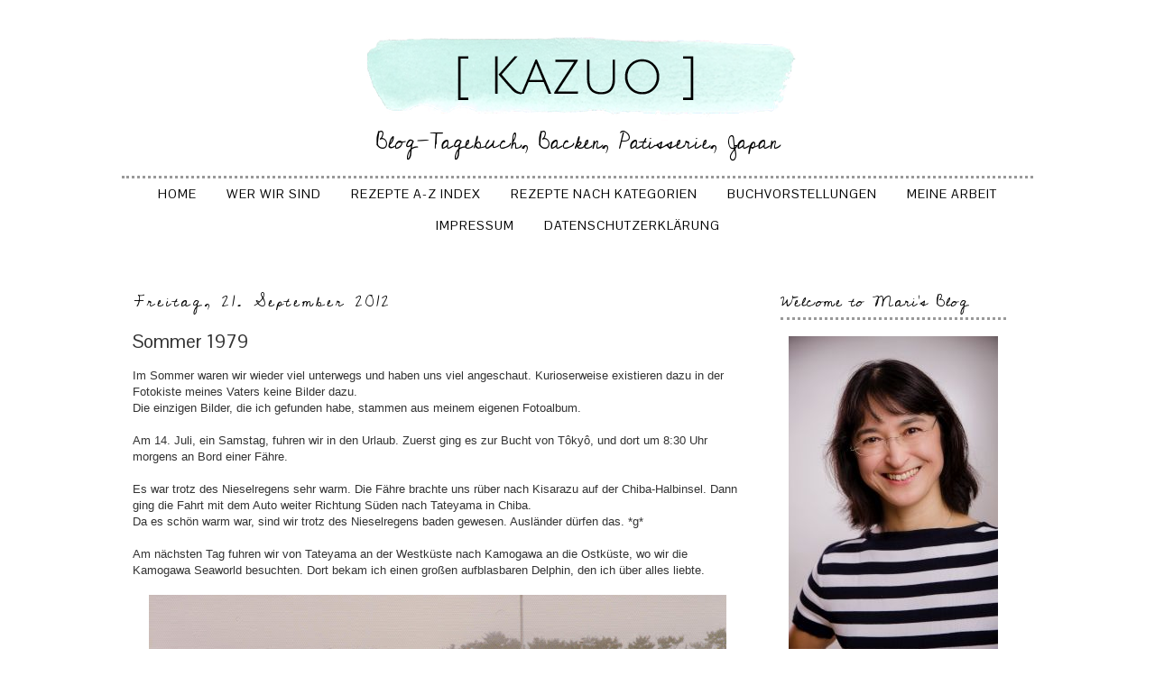

--- FILE ---
content_type: text/html; charset=UTF-8
request_url: https://mari-to-kazuo.blogspot.com/2012/09/sommer-1979.html
body_size: 28814
content:
<!DOCTYPE html>
<html class='v2' dir='ltr' xmlns='http://www.w3.org/1999/xhtml' xmlns:b='http://www.google.com/2005/gml/b' xmlns:data='http://www.google.com/2005/gml/data' xmlns:expr='http://www.google.com/2005/gml/expr'>
<head>
<link href='https://www.blogger.com/static/v1/widgets/335934321-css_bundle_v2.css' rel='stylesheet' type='text/css'/>
<meta content='width=1100' name='viewport'/>
<meta content='text/html; charset=UTF-8' http-equiv='Content-Type'/>
<meta content='blogger' name='generator'/>
<link href='https://mari-to-kazuo.blogspot.com/favicon.ico' rel='icon' type='image/x-icon'/>
<link href='https://mari-to-kazuo.blogspot.com/2012/09/sommer-1979.html' rel='canonical'/>
<link rel="alternate" type="application/atom+xml" title="Kazuo - Atom" href="https://mari-to-kazuo.blogspot.com/feeds/posts/default" />
<link rel="alternate" type="application/rss+xml" title="Kazuo - RSS" href="https://mari-to-kazuo.blogspot.com/feeds/posts/default?alt=rss" />
<link rel="service.post" type="application/atom+xml" title="Kazuo - Atom" href="https://www.blogger.com/feeds/2905170494639082565/posts/default" />

<link rel="alternate" type="application/atom+xml" title="Kazuo - Atom" href="https://mari-to-kazuo.blogspot.com/feeds/5697864128084833646/comments/default" />
<!--Can't find substitution for tag [blog.ieCssRetrofitLinks]-->
<link href='https://blogger.googleusercontent.com/img/b/R29vZ2xl/AVvXsEhtN4KKK6cAR9RRxVie1hgGudFcw3hql-odF6KLoeoRJ9vB9LMkCrzhjxfJtn4cvQLy_APB81OVvHfdH6_wDrVbpFi4kPBoIIHOHxOhqt46sy_L912PtbqHd6OvPf-Pg6dPKdFuktxEmgc/s640/15.7.-1+001.jpg' rel='image_src'/>
<meta content='https://mari-to-kazuo.blogspot.com/2012/09/sommer-1979.html' property='og:url'/>
<meta content='Sommer 1979' property='og:title'/>
<meta content='Ein Blog über mein Kind, mein Leben, über Japan, japanisches Essen, Torten und Törtchen, backen und kochen.
Chiffon Cake, Mushipan.' property='og:description'/>
<meta content='https://blogger.googleusercontent.com/img/b/R29vZ2xl/AVvXsEhtN4KKK6cAR9RRxVie1hgGudFcw3hql-odF6KLoeoRJ9vB9LMkCrzhjxfJtn4cvQLy_APB81OVvHfdH6_wDrVbpFi4kPBoIIHOHxOhqt46sy_L912PtbqHd6OvPf-Pg6dPKdFuktxEmgc/w1200-h630-p-k-no-nu/15.7.-1+001.jpg' property='og:image'/>
<title>Kazuo: Sommer 1979</title>
<link href="//fonts.googleapis.com/css?family=Gudea" rel="stylesheet" type="text/css">
<link href="//fonts.googleapis.com/css?family=Raleway" rel="stylesheet" type="text/css">
<link href="//fonts.googleapis.com/css?family=Lustria" rel="stylesheet" type="text/css">
<link href="//fonts.googleapis.com/css?family=The+Girl+Next+Door" rel="stylesheet" type="text/css">
<link href="//fonts.googleapis.com/css?family=Inconsolata" rel="stylesheet" type="text/css">
<link href="//fonts.googleapis.com/css?family=Pontano+Sans" rel="stylesheet" type="text/css">
<link href="//fonts.googleapis.com/css?family=Cedarville+Cursive" rel="stylesheet" type="text/css">
<style id='page-skin-1' type='text/css'><!--
/*
-----------------------------------------------
Blogger Template Style
Name:     Hello Baby
Designer: Lisa's Menagerie
URL:      www.lisasmenagerie.com
----------------------------------------------- */
/* Variable definitions
====================
<Variable name="keycolor" description="Main Color" type="color" default="#66bbdd"/>
<Group description="Page Text" selector="body">
<Variable name="body.font" description="Font" type="font"
default="normal normal 12px Arial, Tahoma, Helvetica, FreeSans, sans-serif"/>
<Variable name="body.text.color" description="Text Color" type="color" default="#222222"/>
</Group>
<Group description="Backgrounds" selector=".body-fauxcolumns-outer">
<Variable name="body.background.color" description="Outer Background" type="color" default="#66bbdd"/>
<Variable name="content.background.color" description="Main Background" type="color" default="#ffffff"/>
<Variable name="header.background.color" description="Header Background" type="color" default="transparent"/>
</Group>
<Group description="Links" selector=".main-outer">
<Variable name="link.color" description="Link Color" type="color" default="#2288bb"/>
<Variable name="link.visited.color" description="Visited Color" type="color" default="#888888"/>
<Variable name="link.hover.color" description="Hover Color" type="color" default="#33aaff"/>
</Group>
<Group description="Blog Title" selector=".header h1">
<Variable name="header.font" description="Font" type="font"
default="normal normal 60px Arial, Tahoma, Helvetica, FreeSans, sans-serif"/>
<Variable name="header.text.color" description="Title Color" type="color" default="#3399bb" />
</Group>
<Group description="Blog Description" selector=".header .description">
<Variable name="description.text.color" description="Description Color" type="color"
default="#777777" />
</Group>
<Group description="Tabs Text" selector=".tabs-inner .widget li a">
<Variable name="tabs.font" description="Font" type="font"
default="normal normal 16px Arial, Tahoma, Helvetica, FreeSans, sans-serif"/>
<Variable name="tabs.text.color" description="Text Color" type="color" default="#999999"/>
<Variable name="tabs.selected.text.color" description="Selected Color" type="color" default="#000000"/>
</Group>
<Group description="Tabs Background" selector=".tabs-outer .PageList">
<Variable name="tabs.background.color" description="Background Color" type="color" default="#f5f5f5"/>
<Variable name="tabs.selected.background.color" description="Selected Color" type="color" default="#eeeeee"/>
</Group>
<Group description="Post Title" selector="h3.post-title, .comments h4">
<Variable name="post.title.font" description="Font" type="font"
default="normal normal 22px Arial, Tahoma, Helvetica, FreeSans, sans-serif"/>
</Group>
<Group description="Date Header" selector=".date-header">
<Variable name="date.header.color" description="Text Color" type="color"
default="#333333"/>
<Variable name="date.header.background.color" description="Background Color" type="color"
default="transparent"/>
</Group>
<Group description="Post Footer" selector=".post-footer">
<Variable name="post.footer.text.color" description="Text Color" type="color" default="#666666"/>
<Variable name="post.footer.background.color" description="Background Color" type="color"
default="#f9f9f9"/>
<Variable name="post.footer.border.color" description="Shadow Color" type="color" default="#eeeeee"/>
</Group>
<Group description="Gadgets" selector="h2">
<Variable name="widget.title.font" description="Title Font" type="font"
default="normal bold 11px Arial, Tahoma, Helvetica, FreeSans, sans-serif"/>
<Variable name="widget.title.text.color" description="Title Color" type="color" default="#000000"/>
<Variable name="widget.alternate.text.color" description="Alternate Color" type="color" default="#999999"/>
</Group>
<Group description="Images" selector=".main-inner">
<Variable name="image.background.color" description="Background Color" type="color" default="#ffffff"/>
<Variable name="image.border.color" description="Border Color" type="color" default="#eeeeee"/>
<Variable name="image.text.color" description="Caption Text Color" type="color" default="#333333"/>
</Group>
<Group description="Accents" selector=".content-inner">
<Variable name="body.rule.color" description="Separator Line Color" type="color" default="#eeeeee"/>
<Variable name="tabs.border.color" description="Tabs Border Color" type="color" default="transparent"/>
</Group>
<Variable name="body.background" description="Body Background" type="background"
color="#ffffff" default="$(color) none repeat scroll top left"/>
<Variable name="body.background.override" description="Body Background Override" type="string" default=""/>
<Variable name="body.background.gradient.cap" description="Body Gradient Cap" type="url"
default="url(//www.blogblog.com/1kt/simple/gradients_light.png)"/>
<Variable name="body.background.gradient.tile" description="Body Gradient Tile" type="url"
default="url(//www.blogblog.com/1kt/simple/body_gradient_tile_light.png)"/>
<Variable name="content.background.color.selector" description="Content Background Color Selector" type="string" default=".content-inner"/>
<Variable name="content.padding" description="Content Padding" type="length" default="10px"/>
<Variable name="content.padding.horizontal" description="Content Horizontal Padding" type="length" default="10px"/>
<Variable name="content.shadow.spread" description="Content Shadow Spread" type="length" default="40px"/>
<Variable name="content.shadow.spread.webkit" description="Content Shadow Spread (WebKit)" type="length" default="5px"/>
<Variable name="content.shadow.spread.ie" description="Content Shadow Spread (IE)" type="length" default="10px"/>
<Variable name="main.border.width" description="Main Border Width" type="length" default="0"/>
<Variable name="header.background.gradient" description="Header Gradient" type="url" default="none"/>
<Variable name="header.shadow.offset.left" description="Header Shadow Offset Left" type="length" default="-1px"/>
<Variable name="header.shadow.offset.top" description="Header Shadow Offset Top" type="length" default="-1px"/>
<Variable name="header.shadow.spread" description="Header Shadow Spread" type="length" default="1px"/>
<Variable name="header.padding" description="Header Padding" type="length" default="30px"/>
<Variable name="header.border.size" description="Header Border Size" type="length" default="1px"/>
<Variable name="header.bottom.border.size" description="Header Bottom Border Size" type="length" default="1px"/>
<Variable name="header.border.horizontalsize" description="Header Horizontal Border Size" type="length" default="0"/>
<Variable name="description.text.size" description="Description Text Size" type="string" default="140%"/>
<Variable name="tabs.margin.top" description="Tabs Margin Top" type="length" default="0" />
<Variable name="tabs.margin.side" description="Tabs Side Margin" type="length" default="30px" />
<Variable name="tabs.background.gradient" description="Tabs Background Gradient" type="url"
default="url(//www.blogblog.com/1kt/simple/gradients_light.png)"/>
<Variable name="tabs.border.width" description="Tabs Border Width" type="length" default="1px"/>
<Variable name="tabs.bevel.border.width" description="Tabs Bevel Border Width" type="length" default="1px"/>
<Variable name="date.header.padding" description="Date Header Padding" type="string" default="inherit"/>
<Variable name="date.header.letterspacing" description="Date Header Letter Spacing" type="string" default="inherit"/>
<Variable name="date.header.margin" description="Date Header Margin" type="string" default="inherit"/>
<Variable name="post.margin.bottom" description="Post Bottom Margin" type="length" default="25px"/>
<Variable name="image.border.small.size" description="Image Border Small Size" type="length" default="2px"/>
<Variable name="image.border.large.size" description="Image Border Large Size" type="length" default="5px"/>
<Variable name="page.width.selector" description="Page Width Selector" type="string" default=".region-inner"/>
<Variable name="page.width" description="Page Width" type="string" default="auto"/>
<Variable name="main.section.margin" description="Main Section Margin" type="length" default="15px"/>
<Variable name="main.padding" description="Main Padding" type="length" default="15px"/>
<Variable name="main.padding.top" description="Main Padding Top" type="length" default="30px"/>
<Variable name="main.padding.bottom" description="Main Padding Bottom" type="length" default="30px"/>
<Variable name="paging.background"
color="#ffffff"
description="Background of blog paging area" type="background"
default="transparent none no-repeat scroll top center"/>
<Variable name="footer.bevel" description="Bevel border length of footer" type="length" default="0"/>
<Variable name="mobile.background.overlay" description="Mobile Background Overlay" type="string"
default="transparent none repeat scroll top left"/>
<Variable name="mobile.background.size" description="Mobile Background Size" type="string" default="auto"/>
<Variable name="mobile.button.color" description="Mobile Button Color" type="color" default="#ffffff" />
<Variable name="startSide" description="Side where text starts in blog language" type="automatic" default="left"/>
<Variable name="endSide" description="Side where text ends in blog language" type="automatic" default="right"/>
*/
/* Content
----------------------------------------------- */
body {
font: normal normal 12px 'Trebuchet MS', Trebuchet, Verdana, sans-serif;
color: #333333;
background: #ffffff none repeat scroll top left;
padding: 0 0 0 0;
}
html body .region-inner {
min-width: 0;
max-width: 100%;
width: auto;
}
a:link {
text-decoration:none;
color: #000000;
}
a:visited {
text-decoration:none;
color: #000000;
}
a:hover {
text-decoration:underline;
color: #BCF4EB;
}
.body-fauxcolumn-outer .fauxcolumn-inner {
background: transparent none repeat scroll top left;
_background-image: none;
}
.body-fauxcolumn-outer .cap-top {
position: absolute;
z-index: 1;
height: 400px;
width: 100%;
background: #ffffff none repeat scroll top left;
}
.body-fauxcolumn-outer .cap-top .cap-left {
width: 100%;
background: transparent none repeat-x scroll top left;
_background-image: none;
}
.content-outer {
-moz-box-shadow: 0 0 0 rgba(0, 0, 0, .15);
-webkit-box-shadow: 0 0 0 rgba(0, 0, 0, .15);
-goog-ms-box-shadow: 0 0 0 #333333;
box-shadow: 0 0 0 rgba(0, 0, 0, .15);
margin-bottom: 1px;
}
.content-inner {
padding: 10px 40px;
}
.content-inner {
background-color: #ffffff;
}
/* Header
----------------------------------------------- */
.header-outer {
background: #ffffff none repeat-x scroll 0 -400px;
_background-image: none;
}
.Header h1 {
font: normal normal 50px Raleway;
color: #000000;
text-shadow: 0 0 0 rgba(0, 0, 0, .2);
}
.Header h1 a {
color: #000000;
}
.Header .description {
font-size: 18px;
color: #000000;
}
.header-inner .Header .titlewrapper {
padding: 22px 0;
}
.header-inner .Header .descriptionwrapper {
padding: 0 0;
}
/* Tabs
----------------------------------------------- */
.tabs-inner .section:first-child {
border-top: 0 solid #ffffff;
}
.tabs-inner .section:first-child ul {
margin-top: -1px;
border-top: 1px solid #ffffff;
border-left: 1px solid #ffffff;
border-right: 1px solid #ffffff;
}
.tabs-inner .widget ul {
background: transparent none repeat-x scroll 0 -800px;
_background-image: none;
border-bottom: 1px solid #ffffff;
margin-top: 0;
margin-left: -30px;
margin-right: -30px;
}
.tabs-inner .widget li a {
display: inline-block;
padding: .6em 1em;
font: normal normal 12px 'Trebuchet MS', Trebuchet, Verdana, sans-serif;
color: #000000;
border-left: 1px solid #ffffff;
border-right: 1px solid #ffffff;
}
.tabs-inner .widget li:first-child a {
border-left: none;
}
.tabs-inner .widget li.selected a, .tabs-inner .widget li a:hover {
color: #888888;
background-color: #ffffff;
text-decoration: none;
}
/* Columns
----------------------------------------------- */
.main-outer {
border-top: 0 solid transparent;
}
.fauxcolumn-left-outer .fauxcolumn-inner {
border-right: 1px solid transparent;
}
.fauxcolumn-right-outer .fauxcolumn-inner {
border-left: 1px solid transparent;
}
/* Headings
----------------------------------------------- */
h2 {
margin: 0 0 1em 0;
font: normal normal 18px Cedarville Cursive;
color: #333333;
}
/* Widgets
----------------------------------------------- */
.widget .zippy {
color: #333333;
text-shadow: 2px 2px 1px rgba(0, 0, 0, .1);
}
.widget .popular-posts ul {
list-style: none;
}
/* Posts
----------------------------------------------- */
.date-header span {
background-color: transparent;
color: #000000;
padding: 0.4em;
letter-spacing: 3px;
margin: inherit;
}
.main-inner {
padding-top: 35px;
padding-bottom: 65px;
}
.main-inner .column-center-inner {
padding: 0 0;
}
.main-inner .column-center-inner .section {
margin: 0 1em;
}
.post {
margin: 0 0 45px 0;
}
h3.post-title, .comments h4 {
font: normal normal 21px Pontano Sans;
margin: .75em 0 0;
}
.post-body {
font-size: 110%;
line-height: 1.4;
position: relative;
}
.post-body img, .post-body .tr-caption-container, .Profile img, .Image img,
.BlogList .item-thumbnail img {
padding: 2px;
background: #ffffff;
border: 1px solid #333333;
-moz-box-shadow: 1px 1px 5px rgba(0, 0, 0, .1);
-webkit-box-shadow: 1px 1px 5px rgba(0, 0, 0, .1);
box-shadow: 1px 1px 5px rgba(0, 0, 0, .1);
}
.post-body img, .post-body .tr-caption-container {
padding: 5px;
}
.post-body .tr-caption-container {
color: #ffffff;
}
.post-body .tr-caption-container img {
padding: 0;
background: transparent;
border: none;
-moz-box-shadow: 0 0 0 rgba(0, 0, 0, .1);
-webkit-box-shadow: 0 0 0 rgba(0, 0, 0, .1);
box-shadow: 0 0 0 rgba(0, 0, 0, .1);
}
.post-header {
margin: 0 0 1.5em;
line-height: 1.6;
font-size: 90%;
}
.post-footer {
margin: 20px -2px 0;
padding: 5px 10px;
color: #666666;
background-color: #ffffff;
border-bottom: 1px solid #000000;
line-height: 1.6;
font-size: 90%;
}
#comments .comment-author {
padding-top: 1.5em;
border-top: 1px solid transparent;
background-position: 0 1.5em;
}
#comments .comment-author:first-child {
padding-top: 0;
border-top: none;
}
.avatar-image-container {
margin: .2em 0 0;
}
#comments .avatar-image-container img {
border: 1px solid #333333;
}
/* Comments
----------------------------------------------- */
.comments .comments-content .icon.blog-author {
background-repeat: no-repeat;
background-image: url([data-uri]);
}
.comments .comments-content .loadmore a {
border-top: 1px solid #333333;
border-bottom: 1px solid #333333;
}
.comments .comment-thread.inline-thread {
background-color: #ffffff;
}
.comments .continue {
border-top: 2px solid #333333;
}
/* Accents
---------------------------------------------- */
.section-columns td.columns-cell {
border-left: 1px solid transparent;
}
.blog-pager {
background: transparent url(//www.blogblog.com/1kt/simple/paging_dot.png) repeat-x scroll top center;
}
.blog-pager-older-link, .home-link,
.blog-pager-newer-link {
background-color: #ffffff;
padding: 5px;
}
.footer-outer {
border-top: 1px dashed #bbbbbb;
}
.PageList { text-align:center !important; }
.PageList li { display:inline !important; float:none !important;
}
#header-inner img {margin: 0 auto !important;} #header-inner {text-align:center !important;
}
.blog-pager {
background: none;
font-size:12px;
}
.blog-pager-older-link, .home-link, .blog-pager-newer-link {
background-color: #ffffff;
padding: 5px;
font-size: 16px;
}
.footer-outer {
border-top: none;
}
.footer-inner {
padding: 30px 10px;
}
a {
outline: 0;
}
.Header h1 {
text-transform: uppercase;
}
.header-inner .Header .titlewrapper {
padding: 0px 0px;
}
.tabs-inner .section:first-child ul {
border-left: none;
border-right: none;
}
.tabs-inner .widget ul {
background: none repeat-x scroll 0px -800px transparent;
}
.tabs-inner .widget li a {
font: 12px 'Pontano Sans',Trebuchet,Verdana,sans-serif;
}
.date-header span {
padding: 0.1em;
}
.Header h1 {
margin-top: -10px;
}
.post-footer {
padding: 2px;
border-bottom:3px dotted;
border-color:#999999;
text-align: left;
}
.Image img, .BlogList .item-thumbnail img {
border: none;
box-shadow: none;
}
.post-body img, .post-body .tr-caption-container, .Profile img, .Image img, .BlogList .item-thumbnail img {
border: none;
box-shadow: none;
}
a:hover {
text-decoration: none;
color: #BCF4EB;
}
p#equalize {text-align:justify}
.date-header, .inline-ad {
border:none;
border-bottom: 0px solid;
border-color:#999999;
margin-top:-15px;
font-family:'Cedarville Cursive',Trebuchet,Verdana,sans-serif;
font-size:18px;
}
h2 {
margin: 0px 0px 1em;
color: rgb(0, 0, 0);
border-bottom: 3px dotted;
border-color:#999999;
letter-spacing: 1px;
}
.tabs-inner .section:first-child ul {
margin-bottom: 30px;
margin-top:20px;
border-bottom: 3px dotted;
border-top: 3px dotted;
border-color:#999999;
}
.Header .description {
font-family: 'Cedarville Cursive',Arial,sans-serif;
font-size:24px;
margin-top:-3px;
}
.tabs-inner .widget li a {
font: 14px 'Pontano Sans',Trebuchet,Verdana,sans-serif;
text-transform: uppercase;
}
.widget ul {
padding: 0px 10px 0px 1.25em;
}
.Header h1 {
margin-bottom: -15px;
}
h3.post-title, .comments h4 {
margin: 0px;
margin-top:-5px;
font-weight:normal;
}
.tabs-inner .widget li a {
text-transform: uppercase;
letter-spacing: 1px;
}
a:hover {
color: #888888;
}
#blog-pager {
font-family: 'Cedarville Cursive', Arial, sans-serif;
font-size: 18px;
}
p#equalize {
padding: 0px 5px 0px 5px;
}
.cloud-label-widget-content {
padding: 0px 5px;
}
.post-body img, .post-body .tr-caption-container, .Profile img, .Image img, .BlogList .item-thumbnail img {
padding: 0px;
}
section, nav, article, aside, hgroup, header, footer {
display: block;
margin-top: -15px;
}
.tabs-inner .section:first-child ul {
margin-bottom: 30px;
border-bottom: none;
border-top: 3px dotted rgb(153, 153, 153);
border-color: rgb(153, 153, 153);
margin-top:-5px;
}
.PopularPosts img {
border-radius: 45px;
}
#header-inner img {
margin: 10px auto !important;
}
.BlogArchive #ArchiveList ul li {
padding-left: 25px;
}
/* Social Media Icons Rollovers
----------------------------------------------- */
.fade {
opacity: 1;
transition: opacity .25s ease-in-out;
-moz-transition: opacity .25s ease-in-out;
-webkit-transition: opacity .25s ease-in-out;
}
.fade:hover {
opacity: 0.5;
filter:alpha(opacity=50); /* For IE8 and earlier */
}
/* Mobile
----------------------------------------------- */
body.mobile  {
background-size: auto;
}
.mobile .body-fauxcolumn-outer {
background: transparent none repeat scroll top left;
}
.mobile .body-fauxcolumn-outer .cap-top {
background-size: 100% auto;
}
.mobile .content-outer {
-webkit-box-shadow: 0 0 3px rgba(0, 0, 0, .15);
box-shadow: 0 0 3px rgba(0, 0, 0, .15);
}
body.mobile .AdSense {
margin: 0 -0;
}
.mobile .tabs-inner .widget ul {
margin-left: 0;
margin-right: 0;
}
.mobile .post {
margin: 0;
}
.mobile .main-inner .column-center-inner .section {
margin: 0;
}
.mobile .date-header span {
padding: 0.1em 10px;
margin: 0 -10px;
}
.mobile h3.post-title {
margin: 0;
}
.mobile .blog-pager {
background: transparent none no-repeat scroll top center;
}
.mobile .footer-outer {
border-top: none;
}
.mobile .main-inner, .mobile .footer-inner {
background-color: #ffffff;
}
.mobile-index-contents {
color: #333333;
}
.mobile-link-button {
background-color: #000000;
}
.mobile-link-button a:link, .mobile-link-button a:visited {
color: #ffffff;
}
.mobile .tabs-inner .section:first-child {
border-top: none;
}
.mobile .tabs-inner .PageList .widget-content {
background-color: #ffffff;
color: #888888;
border-top: 1px solid #ffffff;
border-bottom: 1px solid #ffffff;
}
.mobile .tabs-inner .PageList .widget-content .pagelist-arrow {
border-left: 1px solid #ffffff;
}
#Attribution1 {display: none;}

--></style>
<style id='template-skin-1' type='text/css'><!--
body {
min-width: 1090px;
}
.content-outer, .content-fauxcolumn-outer, .region-inner {
min-width: 1090px;
max-width: 1090px;
_width: 1090px;
}
.main-inner .columns {
padding-left: 0px;
padding-right: 310px;
}
.main-inner .fauxcolumn-center-outer {
left: 0px;
right: 310px;
/* IE6 does not respect left and right together */
_width: expression(this.parentNode.offsetWidth -
parseInt("0px") -
parseInt("310px") + 'px');
}
.main-inner .fauxcolumn-left-outer {
width: 0px;
}
.main-inner .fauxcolumn-right-outer {
width: 310px;
}
.main-inner .column-left-outer {
width: 0px;
right: 100%;
margin-left: -0px;
}
.main-inner .column-right-outer {
width: 310px;
margin-right: -310px;
}
#layout {
min-width: 0;
}
#layout .content-outer {
min-width: 0;
width: 800px;
}
#layout .region-inner {
min-width: 0;
width: auto;
}
--></style>
<link href='https://www.blogger.com/dyn-css/authorization.css?targetBlogID=2905170494639082565&amp;zx=0d6fb468-c61d-49b8-a548-7c927cf7d322' media='none' onload='if(media!=&#39;all&#39;)media=&#39;all&#39;' rel='stylesheet'/><noscript><link href='https://www.blogger.com/dyn-css/authorization.css?targetBlogID=2905170494639082565&amp;zx=0d6fb468-c61d-49b8-a548-7c927cf7d322' rel='stylesheet'/></noscript>
<meta name='google-adsense-platform-account' content='ca-host-pub-1556223355139109'/>
<meta name='google-adsense-platform-domain' content='blogspot.com'/>

</head>
<body class='loading'>
<div class='navbar no-items section' id='navbar'>
</div>
<div class='body-fauxcolumns'>
<div class='fauxcolumn-outer body-fauxcolumn-outer'>
<div class='cap-top'>
<div class='cap-left'></div>
<div class='cap-right'></div>
</div>
<div class='fauxborder-left'>
<div class='fauxborder-right'></div>
<div class='fauxcolumn-inner'>
</div>
</div>
<div class='cap-bottom'>
<div class='cap-left'></div>
<div class='cap-right'></div>
</div>
</div>
</div>
<div class='content'>
<div class='content-fauxcolumns'>
<div class='fauxcolumn-outer content-fauxcolumn-outer'>
<div class='cap-top'>
<div class='cap-left'></div>
<div class='cap-right'></div>
</div>
<div class='fauxborder-left'>
<div class='fauxborder-right'></div>
<div class='fauxcolumn-inner'>
</div>
</div>
<div class='cap-bottom'>
<div class='cap-left'></div>
<div class='cap-right'></div>
</div>
</div>
</div>
<div class='content-outer'>
<div class='content-cap-top cap-top'>
<div class='cap-left'></div>
<div class='cap-right'></div>
</div>
<div class='fauxborder-left content-fauxborder-left'>
<div class='fauxborder-right content-fauxborder-right'></div>
<div class='content-inner'>
<header>
<div class='header-outer'>
<div class='header-cap-top cap-top'>
<div class='cap-left'></div>
<div class='cap-right'></div>
</div>
<div class='fauxborder-left header-fauxborder-left'>
<div class='fauxborder-right header-fauxborder-right'></div>
<div class='region-inner header-inner'>
<div class='header section' id='header'><div class='widget Header' data-version='1' id='Header1'>
<div id='header-inner'>
<a href='https://mari-to-kazuo.blogspot.com/' style='display: block'>
<img alt='Kazuo' height='100px; ' id='Header1_headerimg' src='https://blogger.googleusercontent.com/img/b/R29vZ2xl/AVvXsEgXxYXPNI7rkRThLJ51iEDGqGJe0tFtnRoJ1pQMN6MdVFMDsyJrc6Io8fZA0HLpzZC-985xUf9mS4fpHapm83mk9Qn0QSL0Jz7EAiHpZR31pEBaAqxZKcDfMhkd3QJRvAAEBvzEhBWmkzg/s1600/Kazuo.png' style='display: block' width='600px; '/>
</a>
<div class='descriptionwrapper'>
<p class='description'><span>Blog-Tagebuch, Backen, Patisserie, Japan</span></p>
</div>
</div>
</div></div>
</div>
</div>
<div class='header-cap-bottom cap-bottom'>
<div class='cap-left'></div>
<div class='cap-right'></div>
</div>
</div>
</header>
<div class='tabs-outer'>
<div class='tabs-cap-top cap-top'>
<div class='cap-left'></div>
<div class='cap-right'></div>
</div>
<div class='fauxborder-left tabs-fauxborder-left'>
<div class='fauxborder-right tabs-fauxborder-right'></div>
<div class='region-inner tabs-inner'>
<div class='tabs section' id='crosscol'><div class='widget PageList' data-version='1' id='PageList1'>
<h2>Pages</h2>
<div class='widget-content'>
<ul>
<li>
<a href='https://mari-to-kazuo.blogspot.com/'>Home</a>
</li>
<li>
<a href='https://mari-to-kazuo.blogspot.com/p/wer-wir-sind.html'>Wer wir sind</a>
</li>
<li>
<a href='https://mari-to-kazuo.blogspot.com/p/rezepte-index.html'>Rezepte A-Z Index</a>
</li>
<li>
<a href='https://mari-to-kazuo.blogspot.com/p/rezeptverzeichnis.html'>Rezepte nach Kategorien</a>
</li>
<li>
<a href='https://mari-to-kazuo.blogspot.com/p/buchvorstellungen.html'>Buchvorstellungen</a>
</li>
<li>
<a href='https://mari-to-kazuo.blogspot.com/p/meine-arbeit-als-ubersetzerin.html'>Meine Arbeit</a>
</li>
<li>
<a href='https://mari-to-kazuo.blogspot.com/p/impressum.html'>Impressum</a>
</li>
<li>
<a href='https://mari-to-kazuo.blogspot.com/p/datenschutzerklarung.html'>Datenschutzerklärung</a>
</li>
</ul>
<div class='clear'></div>
</div>
</div></div>
<div class='tabs no-items section' id='crosscol-overflow'></div>
</div>
</div>
<div class='tabs-cap-bottom cap-bottom'>
<div class='cap-left'></div>
<div class='cap-right'></div>
</div>
</div>
<div class='main-outer'>
<div class='main-cap-top cap-top'>
<div class='cap-left'></div>
<div class='cap-right'></div>
</div>
<div class='fauxborder-left main-fauxborder-left'>
<div class='fauxborder-right main-fauxborder-right'></div>
<div class='region-inner main-inner'>
<div class='columns fauxcolumns'>
<div class='fauxcolumn-outer fauxcolumn-center-outer'>
<div class='cap-top'>
<div class='cap-left'></div>
<div class='cap-right'></div>
</div>
<div class='fauxborder-left'>
<div class='fauxborder-right'></div>
<div class='fauxcolumn-inner'>
</div>
</div>
<div class='cap-bottom'>
<div class='cap-left'></div>
<div class='cap-right'></div>
</div>
</div>
<div class='fauxcolumn-outer fauxcolumn-left-outer'>
<div class='cap-top'>
<div class='cap-left'></div>
<div class='cap-right'></div>
</div>
<div class='fauxborder-left'>
<div class='fauxborder-right'></div>
<div class='fauxcolumn-inner'>
</div>
</div>
<div class='cap-bottom'>
<div class='cap-left'></div>
<div class='cap-right'></div>
</div>
</div>
<div class='fauxcolumn-outer fauxcolumn-right-outer'>
<div class='cap-top'>
<div class='cap-left'></div>
<div class='cap-right'></div>
</div>
<div class='fauxborder-left'>
<div class='fauxborder-right'></div>
<div class='fauxcolumn-inner'>
</div>
</div>
<div class='cap-bottom'>
<div class='cap-left'></div>
<div class='cap-right'></div>
</div>
</div>
<!-- corrects IE6 width calculation -->
<div class='columns-inner'>
<div class='column-center-outer'>
<div class='column-center-inner'>
<div class='main section' id='main'><div class='widget Blog' data-version='1' id='Blog1'>
<div class='blog-posts hfeed'>
<!--Can't find substitution for tag [defaultAdStart]-->

          <div class="date-outer">
        
<h2 class='date-header'><span>Freitag, 21. September 2012</span></h2>

          <div class="date-posts">
        
<div class='post-outer'>
<div class='post hentry' itemprop='blogPost' itemscope='itemscope' itemtype='http://schema.org/BlogPosting'>
<meta content='https://blogger.googleusercontent.com/img/b/R29vZ2xl/AVvXsEhtN4KKK6cAR9RRxVie1hgGudFcw3hql-odF6KLoeoRJ9vB9LMkCrzhjxfJtn4cvQLy_APB81OVvHfdH6_wDrVbpFi4kPBoIIHOHxOhqt46sy_L912PtbqHd6OvPf-Pg6dPKdFuktxEmgc/s640/15.7.-1+001.jpg' itemprop='image_url'/>
<meta content='2905170494639082565' itemprop='blogId'/>
<meta content='5697864128084833646' itemprop='postId'/>
<a name='5697864128084833646'></a>
<h3 class='post-title entry-title' itemprop='name'>
Sommer 1979
</h3>
<div class='post-header'>
<div class='post-header-line-1'></div>
</div>
<div class='post-body entry-content' id='post-body-5697864128084833646' itemprop='description articleBody'>
Im Sommer waren wir wieder viel unterwegs und haben uns viel angeschaut. Kurioserweise existieren dazu in der Fotokiste meines Vaters keine Bilder dazu.<br />
Die einzigen Bilder, die ich gefunden habe, stammen aus meinem eigenen Fotoalbum.<br />
<br />
Am 14. Juli, ein Samstag, fuhren wir in den Urlaub. Zuerst ging es zur Bucht von Tôkyô, und dort um 8:30 Uhr morgens an Bord einer Fähre.<br />
<br />
Es war trotz des Nieselregens sehr warm. Die Fähre brachte uns rüber nach Kisarazu auf der Chiba-Halbinsel. Dann ging die Fahrt mit dem Auto weiter Richtung Süden nach Tateyama in Chiba.<br />
Da es schön warm war, sind wir trotz des Nieselregens baden gewesen. Ausländer dürfen das. *g*<br />
<div class="separator" style="clear: both; text-align: center;">
</div>
<br />
Am nächsten Tag fuhren wir von Tateyama an der Westküste nach Kamogawa an die Ostküste, wo wir die Kamogawa Seaworld besuchten. Dort bekam ich einen großen aufblasbaren Delphin, den ich über alles liebte.<br />
<br />
<div class="separator" style="clear: both; text-align: center;">
<a href="https://blogger.googleusercontent.com/img/b/R29vZ2xl/AVvXsEhtN4KKK6cAR9RRxVie1hgGudFcw3hql-odF6KLoeoRJ9vB9LMkCrzhjxfJtn4cvQLy_APB81OVvHfdH6_wDrVbpFi4kPBoIIHOHxOhqt46sy_L912PtbqHd6OvPf-Pg6dPKdFuktxEmgc/s1600/15.7.-1+001.jpg" imageanchor="1" style="margin-left: 1em; margin-right: 1em;"><img border="0" height="442" src="https://blogger.googleusercontent.com/img/b/R29vZ2xl/AVvXsEhtN4KKK6cAR9RRxVie1hgGudFcw3hql-odF6KLoeoRJ9vB9LMkCrzhjxfJtn4cvQLy_APB81OVvHfdH6_wDrVbpFi4kPBoIIHOHxOhqt46sy_L912PtbqHd6OvPf-Pg6dPKdFuktxEmgc/s640/15.7.-1+001.jpg" width="640" /></a></div>
<br />
<div class="separator" style="clear: both; text-align: center;">
<a href="https://blogger.googleusercontent.com/img/b/R29vZ2xl/AVvXsEjO38FUkVuBBMuLCGYNNK1TVN5G5iG-PUYVEXmUPlkQDIJxsHM_rEFUb0PBw9PKyfTMjEbYJcuvrkJXm3ovuEYVWwjZmu4nAZn9k7_r6GBWPa30ON5pbGWiHlAoU2RTcRWIlYsQsgs7KIc/s1600/15.7.-2+001.jpg" imageanchor="1" style="margin-left: 1em; margin-right: 1em;"><img border="0" height="640" src="https://blogger.googleusercontent.com/img/b/R29vZ2xl/AVvXsEjO38FUkVuBBMuLCGYNNK1TVN5G5iG-PUYVEXmUPlkQDIJxsHM_rEFUb0PBw9PKyfTMjEbYJcuvrkJXm3ovuEYVWwjZmu4nAZn9k7_r6GBWPa30ON5pbGWiHlAoU2RTcRWIlYsQsgs7KIc/s640/15.7.-2+001.jpg" width="448" /></a></div>
<br />
Nach dem Seaworld-Besuch ging es wieder zurück an den Strand von Tateyama zum Baden.<br />
<br />
<div class="separator" style="clear: both; text-align: center;">
<a href="https://blogger.googleusercontent.com/img/b/R29vZ2xl/AVvXsEi5x9VcLk-p-75wia1GFRUrXPQzQkhZXnx0cllJFb6ddIRmwfraXR_54p_vqTZbW2BuJ39Ui-SRDI_eQlQjeOeFo3T3lJHWqUxuAGOZRVyxdBQArwFuF9hqsTc6-PLskpYhJt-JVCUYBQM/s1600/15.7.-3+001.jpg" imageanchor="1" style="margin-left: 1em; margin-right: 1em;"><img border="0" height="454" src="https://blogger.googleusercontent.com/img/b/R29vZ2xl/AVvXsEi5x9VcLk-p-75wia1GFRUrXPQzQkhZXnx0cllJFb6ddIRmwfraXR_54p_vqTZbW2BuJ39Ui-SRDI_eQlQjeOeFo3T3lJHWqUxuAGOZRVyxdBQArwFuF9hqsTc6-PLskpYhJt-JVCUYBQM/s640/15.7.-3+001.jpg" width="640" /></a></div>
<br />
Am 16. Juli statteten wir der Tokyo-Wan Kannon bei Futtsu einen Besuch ab, rasteten im Futtsu Park und dann ging es wieder nach Hause.<br />
<br />
Am 31. Juli stand die nächste Reise an. Ziel: Miura Kaigan. Miura Kaigan liegt an der Ostküste der Miura Halbinsel, die südlich von Tôkyô liegt.<br />
<br />
<div class="separator" style="clear: both; text-align: center;">
<a href="https://blogger.googleusercontent.com/img/b/R29vZ2xl/AVvXsEiISWcg7CWML3wpOvxdnWafAOtaN5DsseLdQJR-twbmp7-NexjT3_YHArDPngkSJNSBq5_azxl3Yl8KmdeUo2pLchiSIJrhw4-WMTX6TWHrE_QN2F8x0iYFEhK-pTgPtdLNXBGLBvHNHBQ/s1600/31.7.Miurakaigan+001.jpg" imageanchor="1" style="margin-left: 1em; margin-right: 1em;"><img border="0" height="442" src="https://blogger.googleusercontent.com/img/b/R29vZ2xl/AVvXsEiISWcg7CWML3wpOvxdnWafAOtaN5DsseLdQJR-twbmp7-NexjT3_YHArDPngkSJNSBq5_azxl3Yl8KmdeUo2pLchiSIJrhw4-WMTX6TWHrE_QN2F8x0iYFEhK-pTgPtdLNXBGLBvHNHBQ/s640/31.7.Miurakaigan+001.jpg" width="640" /></a></div>
<br />
Am 14. August ging es mit Familie und Verwandschaft nach Karuizawa.<br />
<br />
Karuizawa liegt nordwestlich von Tôkyô im Landesinneren.<br />
<br />
Da hier keine näheren Eintragungen vorliegen, wo was wann passierte, kann ich nur erst einmal die Bilder durcheinander zeigen. <br />
<br />
<div class="separator" style="clear: both; text-align: center;">
</div>
<div class="separator" style="clear: both; text-align: center;">
<a href="https://blogger.googleusercontent.com/img/b/R29vZ2xl/AVvXsEgH1D2yd1ItBJm9b1RXP4YO7-dsoI86q1q5q1mnQ602prwFe4qMa9KEAPkRaBBrvxXgQlC2me9MTUxBqlY81ansNbUoO6qrhmmd7VJ7e3N22Ae_DYcAozpH08jUEueW4Oo_32RrnNXcbYI/s1600/14.8.Karuizawa1+001.jpg" imageanchor="1" style="margin-left: 1em; margin-right: 1em;"><img border="0" height="398" src="https://blogger.googleusercontent.com/img/b/R29vZ2xl/AVvXsEgH1D2yd1ItBJm9b1RXP4YO7-dsoI86q1q5q1mnQ602prwFe4qMa9KEAPkRaBBrvxXgQlC2me9MTUxBqlY81ansNbUoO6qrhmmd7VJ7e3N22Ae_DYcAozpH08jUEueW4Oo_32RrnNXcbYI/s640/14.8.Karuizawa1+001.jpg" width="640" /></a></div>
<div class="separator" style="clear: both; text-align: center;">
<a href="https://blogger.googleusercontent.com/img/b/R29vZ2xl/AVvXsEjvTj1lkxM7JMBuTP7YItqzbG7dKcNqzGkJJFGLLrqMjjf4W5XyvMqzqhCBW7qvmRyvkxQiM8KNTiwNhhQOUkLjWUF1ANnNHxKdKzSv790B5wk8ibaEf40z4V7Z4e3rb13LK84qrvy0Hq0/s1600/Sommer+79+001.jpg" imageanchor="1" style="margin-left: 1em; margin-right: 1em;"><img border="0" height="640" src="https://blogger.googleusercontent.com/img/b/R29vZ2xl/AVvXsEjvTj1lkxM7JMBuTP7YItqzbG7dKcNqzGkJJFGLLrqMjjf4W5XyvMqzqhCBW7qvmRyvkxQiM8KNTiwNhhQOUkLjWUF1ANnNHxKdKzSv790B5wk8ibaEf40z4V7Z4e3rb13LK84qrvy0Hq0/s640/Sommer+79+001.jpg" width="446" /></a></div>
<br />
<div class="separator" style="clear: both; text-align: center;">
<a href="https://blogger.googleusercontent.com/img/b/R29vZ2xl/AVvXsEiQg7Oe0v2zVeJUwlX6htPW2pttD3KNhrEj2glxSDQYglSEgr1pKtd3_6a0ZIFL5YzFtxqwf9dq6xEtoUZ6Y_dOBxY_8hByCFcRG0SSzlT2qI6PTh1bsgrAHC1B6CY3f2gvEdpp7j681gQ/s1600/Sommer79-3+001.jpg" imageanchor="1" style="margin-left: 1em; margin-right: 1em;"><img border="0" height="450" src="https://blogger.googleusercontent.com/img/b/R29vZ2xl/AVvXsEiQg7Oe0v2zVeJUwlX6htPW2pttD3KNhrEj2glxSDQYglSEgr1pKtd3_6a0ZIFL5YzFtxqwf9dq6xEtoUZ6Y_dOBxY_8hByCFcRG0SSzlT2qI6PTh1bsgrAHC1B6CY3f2gvEdpp7j681gQ/s640/Sommer79-3+001.jpg" width="640" /></a></div>
<br />
<div class="separator" style="clear: both; text-align: center;">
<a href="https://blogger.googleusercontent.com/img/b/R29vZ2xl/AVvXsEgIaYOY3XJLb70kouXT2iwCM386yRiI8OIShmnufu2oQJqW35EUR1P2R4m8d3bLlv2IuzjwmHMWYcimYwnbG9ATUsq2ysbGI5V7cvU-L17051idgsQRxvlgwXLmqV_e9LcgpNHWC5YlJIU/s1600/Sommer79-4+001.jpg" imageanchor="1" style="margin-left: 1em; margin-right: 1em;"><img border="0" height="440" src="https://blogger.googleusercontent.com/img/b/R29vZ2xl/AVvXsEgIaYOY3XJLb70kouXT2iwCM386yRiI8OIShmnufu2oQJqW35EUR1P2R4m8d3bLlv2IuzjwmHMWYcimYwnbG9ATUsq2ysbGI5V7cvU-L17051idgsQRxvlgwXLmqV_e9LcgpNHWC5YlJIU/s640/Sommer79-4+001.jpg" width="640" /></a></div>
<br />
<div class="separator" style="clear: both; text-align: center;">
<a href="https://blogger.googleusercontent.com/img/b/R29vZ2xl/AVvXsEjpvegnox6sTSTQ9xZAHcbKJYWxhfD_DRdcZlu0Rk8LoBT5thN3UsChP71XWItMJsjRbC4LdmKIIDcrsugM45YcAXJni3Z_xSPTjozsS2OxGKqex420qJ1ZkVao6hRnKA0RjjfYIeTIzOo/s1600/Sommer79-5+001.jpg" imageanchor="1" style="margin-left: 1em; margin-right: 1em;"><img border="0" height="444" src="https://blogger.googleusercontent.com/img/b/R29vZ2xl/AVvXsEjpvegnox6sTSTQ9xZAHcbKJYWxhfD_DRdcZlu0Rk8LoBT5thN3UsChP71XWItMJsjRbC4LdmKIIDcrsugM45YcAXJni3Z_xSPTjozsS2OxGKqex420qJ1ZkVao6hRnKA0RjjfYIeTIzOo/s640/Sommer79-5+001.jpg" width="640" /></a></div>
<div class="separator" style="clear: both; text-align: center;">
<a href="https://blogger.googleusercontent.com/img/b/R29vZ2xl/AVvXsEiSR1SkEVpwvk91oOIswu4fHhyphenhyphenxYB_qzB_AfdBeupmcOAIjL3KdkxB7UtXcBXz8B1RRF6Ews0ODHVqWxMgQDeltasMwm__Qux_Zjq6RVq-tFGNByWTdHkyPeLvGrd8tLF2GKwpq0LCrMRY/s1600/Sommer79-2+001.jpg" imageanchor="1" style="margin-left: 1em; margin-right: 1em;"><img border="0" height="640" src="https://blogger.googleusercontent.com/img/b/R29vZ2xl/AVvXsEiSR1SkEVpwvk91oOIswu4fHhyphenhyphenxYB_qzB_AfdBeupmcOAIjL3KdkxB7UtXcBXz8B1RRF6Ews0ODHVqWxMgQDeltasMwm__Qux_Zjq6RVq-tFGNByWTdHkyPeLvGrd8tLF2GKwpq0LCrMRY/s640/Sommer79-2+001.jpg" width="442" /></a></div>
<div class="separator" style="clear: both; text-align: center;">
<a href="https://blogger.googleusercontent.com/img/b/R29vZ2xl/AVvXsEi8it57mxGEsXLXP1ItvyNt_kCR-w0iumPraxVIDMWndQCQNaZplhWq5NojEsbwDh1xmdSBPFg7yyKYh2IoyVFNSOroPpRTDNgBHais5TYC_YwQAGRfmX2A9C6xKY1b4-PZiVHTPKDvrms/s1600/Sommer79-6+001.jpg" imageanchor="1" style="margin-left: 1em; margin-right: 1em;"><img border="0" height="440" src="https://blogger.googleusercontent.com/img/b/R29vZ2xl/AVvXsEi8it57mxGEsXLXP1ItvyNt_kCR-w0iumPraxVIDMWndQCQNaZplhWq5NojEsbwDh1xmdSBPFg7yyKYh2IoyVFNSOroPpRTDNgBHais5TYC_YwQAGRfmX2A9C6xKY1b4-PZiVHTPKDvrms/s640/Sommer79-6+001.jpg" width="640" /></a></div>
<br />
<div class="separator" style="clear: both; text-align: center;">
<a href="https://blogger.googleusercontent.com/img/b/R29vZ2xl/AVvXsEhJ9sI3NvpmaIpraToS8VjxBy2J4wE6s4Yzu5-jYLwhNNOloYZxLQvKalM2SMQ_lJEcqcq6WHgVU2gMXSj-X0ygRa8-ld9DQIYcjkz0qYOYwvaLRihPepOzXEYJoLae5wW9v_78AbcdWpI/s1600/Sommer79-7+001.jpg" imageanchor="1" style="margin-left: 1em; margin-right: 1em;"><img border="0" height="640" src="https://blogger.googleusercontent.com/img/b/R29vZ2xl/AVvXsEhJ9sI3NvpmaIpraToS8VjxBy2J4wE6s4Yzu5-jYLwhNNOloYZxLQvKalM2SMQ_lJEcqcq6WHgVU2gMXSj-X0ygRa8-ld9DQIYcjkz0qYOYwvaLRihPepOzXEYJoLae5wW9v_78AbcdWpI/s640/Sommer79-7+001.jpg" width="440" /></a></div>
<br />
<div class="separator" style="clear: both; text-align: center;">
<a href="https://blogger.googleusercontent.com/img/b/R29vZ2xl/AVvXsEgFowD9wXW1SsHr3reWTXNyC0i4BSY7EcdAGrDNgWVgRbXDMcVCdyRPxvz18jNmn_mpT22N6t_RojWBxey57PV9TU7P27odU_bbG48dSDTdNvgJD4dBJNxZ-36H7WCBVlqe8NTrHOyDD90/s1600/Sommer79-8+001.jpg" imageanchor="1" style="margin-left: 1em; margin-right: 1em;"><img border="0" height="640" src="https://blogger.googleusercontent.com/img/b/R29vZ2xl/AVvXsEgFowD9wXW1SsHr3reWTXNyC0i4BSY7EcdAGrDNgWVgRbXDMcVCdyRPxvz18jNmn_mpT22N6t_RojWBxey57PV9TU7P27odU_bbG48dSDTdNvgJD4dBJNxZ-36H7WCBVlqe8NTrHOyDD90/s640/Sommer79-8+001.jpg" width="452" /></a></div>
<div class="separator" style="clear: both; text-align: center;">
</div>
<br />
Ich hoffe, dass sich im Laufe der Zeit die vermissten Bilder einfinden, so dass ich meinen Blick auf die Vergangenheit etwas präziser gestalten kann.
<div style='clear: both;'></div>
</div>
<div class='post-footer'>
<div class='post-footer-line post-footer-line-1'><span class='post-author vcard'>
Eingestellt von
<span class='fn' itemprop='author' itemscope='itemscope' itemtype='http://schema.org/Person'>
<meta content='https://www.blogger.com/profile/01504105433899119383' itemprop='url'/>
<a class='g-profile' href='https://www.blogger.com/profile/01504105433899119383' rel='author' title='author profile'>
<span itemprop='name'>Mari</span>
</a>
</span>
</span>
<span class='post-timestamp'>
um
<meta content='https://mari-to-kazuo.blogspot.com/2012/09/sommer-1979.html' itemprop='url'/>
<a class='timestamp-link' href='https://mari-to-kazuo.blogspot.com/2012/09/sommer-1979.html' rel='bookmark' title='permanent link'><abbr class='published' itemprop='datePublished' title='2012-09-21T12:04:00+02:00'>12:04</abbr></a>
</span>
<span class='post-comment-link'>
</span>
<span class='post-icons'>
<span class='item-control blog-admin pid-2141279716'>
<a href='https://www.blogger.com/post-edit.g?blogID=2905170494639082565&postID=5697864128084833646&from=pencil' title='Post bearbeiten'>
<img alt='' class='icon-action' height='18' src='https://resources.blogblog.com/img/icon18_edit_allbkg.gif' width='18'/>
</a>
</span>
</span>
<div class='post-share-buttons goog-inline-block'>
</div>
</div>
<div class='post-footer-line post-footer-line-2'><span class='post-labels'>
Labels:
<a href='https://mari-to-kazuo.blogspot.com/search/label/Japan%20damals' rel='tag'>Japan damals</a>
</span>
</div>
<div class='post-footer-line post-footer-line-3'><span class='post-location'>
</span>
</div>
</div>
</div>
<div class='comments' id='comments'>
<a name='comments'></a>
<h4>4 Kommentare:</h4>
<div class='comments-content'>
<script async='async' src='' type='text/javascript'></script>
<script type='text/javascript'>
    (function() {
      var items = null;
      var msgs = null;
      var config = {};

// <![CDATA[
      var cursor = null;
      if (items && items.length > 0) {
        cursor = parseInt(items[items.length - 1].timestamp) + 1;
      }

      var bodyFromEntry = function(entry) {
        var text = (entry &&
                    ((entry.content && entry.content.$t) ||
                     (entry.summary && entry.summary.$t))) ||
            '';
        if (entry && entry.gd$extendedProperty) {
          for (var k in entry.gd$extendedProperty) {
            if (entry.gd$extendedProperty[k].name == 'blogger.contentRemoved') {
              return '<span class="deleted-comment">' + text + '</span>';
            }
          }
        }
        return text;
      }

      var parse = function(data) {
        cursor = null;
        var comments = [];
        if (data && data.feed && data.feed.entry) {
          for (var i = 0, entry; entry = data.feed.entry[i]; i++) {
            var comment = {};
            // comment ID, parsed out of the original id format
            var id = /blog-(\d+).post-(\d+)/.exec(entry.id.$t);
            comment.id = id ? id[2] : null;
            comment.body = bodyFromEntry(entry);
            comment.timestamp = Date.parse(entry.published.$t) + '';
            if (entry.author && entry.author.constructor === Array) {
              var auth = entry.author[0];
              if (auth) {
                comment.author = {
                  name: (auth.name ? auth.name.$t : undefined),
                  profileUrl: (auth.uri ? auth.uri.$t : undefined),
                  avatarUrl: (auth.gd$image ? auth.gd$image.src : undefined)
                };
              }
            }
            if (entry.link) {
              if (entry.link[2]) {
                comment.link = comment.permalink = entry.link[2].href;
              }
              if (entry.link[3]) {
                var pid = /.*comments\/default\/(\d+)\?.*/.exec(entry.link[3].href);
                if (pid && pid[1]) {
                  comment.parentId = pid[1];
                }
              }
            }
            comment.deleteclass = 'item-control blog-admin';
            if (entry.gd$extendedProperty) {
              for (var k in entry.gd$extendedProperty) {
                if (entry.gd$extendedProperty[k].name == 'blogger.itemClass') {
                  comment.deleteclass += ' ' + entry.gd$extendedProperty[k].value;
                } else if (entry.gd$extendedProperty[k].name == 'blogger.displayTime') {
                  comment.displayTime = entry.gd$extendedProperty[k].value;
                }
              }
            }
            comments.push(comment);
          }
        }
        return comments;
      };

      var paginator = function(callback) {
        if (hasMore()) {
          var url = config.feed + '?alt=json&v=2&orderby=published&reverse=false&max-results=50';
          if (cursor) {
            url += '&published-min=' + new Date(cursor).toISOString();
          }
          window.bloggercomments = function(data) {
            var parsed = parse(data);
            cursor = parsed.length < 50 ? null
                : parseInt(parsed[parsed.length - 1].timestamp) + 1
            callback(parsed);
            window.bloggercomments = null;
          }
          url += '&callback=bloggercomments';
          var script = document.createElement('script');
          script.type = 'text/javascript';
          script.src = url;
          document.getElementsByTagName('head')[0].appendChild(script);
        }
      };
      var hasMore = function() {
        return !!cursor;
      };
      var getMeta = function(key, comment) {
        if ('iswriter' == key) {
          var matches = !!comment.author
              && comment.author.name == config.authorName
              && comment.author.profileUrl == config.authorUrl;
          return matches ? 'true' : '';
        } else if ('deletelink' == key) {
          return config.baseUri + '/comment/delete/'
               + config.blogId + '/' + comment.id;
        } else if ('deleteclass' == key) {
          return comment.deleteclass;
        }
        return '';
      };

      var replybox = null;
      var replyUrlParts = null;
      var replyParent = undefined;

      var onReply = function(commentId, domId) {
        if (replybox == null) {
          // lazily cache replybox, and adjust to suit this style:
          replybox = document.getElementById('comment-editor');
          if (replybox != null) {
            replybox.height = '250px';
            replybox.style.display = 'block';
            replyUrlParts = replybox.src.split('#');
          }
        }
        if (replybox && (commentId !== replyParent)) {
          replybox.src = '';
          document.getElementById(domId).insertBefore(replybox, null);
          replybox.src = replyUrlParts[0]
              + (commentId ? '&parentID=' + commentId : '')
              + '#' + replyUrlParts[1];
          replyParent = commentId;
        }
      };

      var hash = (window.location.hash || '#').substring(1);
      var startThread, targetComment;
      if (/^comment-form_/.test(hash)) {
        startThread = hash.substring('comment-form_'.length);
      } else if (/^c[0-9]+$/.test(hash)) {
        targetComment = hash.substring(1);
      }

      // Configure commenting API:
      var configJso = {
        'maxDepth': config.maxThreadDepth
      };
      var provider = {
        'id': config.postId,
        'data': items,
        'loadNext': paginator,
        'hasMore': hasMore,
        'getMeta': getMeta,
        'onReply': onReply,
        'rendered': true,
        'initComment': targetComment,
        'initReplyThread': startThread,
        'config': configJso,
        'messages': msgs
      };

      var render = function() {
        if (window.goog && window.goog.comments) {
          var holder = document.getElementById('comment-holder');
          window.goog.comments.render(holder, provider);
        }
      };

      // render now, or queue to render when library loads:
      if (window.goog && window.goog.comments) {
        render();
      } else {
        window.goog = window.goog || {};
        window.goog.comments = window.goog.comments || {};
        window.goog.comments.loadQueue = window.goog.comments.loadQueue || [];
        window.goog.comments.loadQueue.push(render);
      }
    })();
// ]]>
  </script>
<div id='comment-holder'>
<div class="comment-thread toplevel-thread"><ol id="top-ra"><li class="comment" id="c466839667365872654"><div class="avatar-image-container"><img src="//resources.blogblog.com/img/blank.gif" alt=""/></div><div class="comment-block"><div class="comment-header"><cite class="user">Kiichigo</cite><span class="icon user "></span><span class="datetime secondary-text"><a rel="nofollow" href="https://mari-to-kazuo.blogspot.com/2012/09/sommer-1979.html?showComment=1348260343167#c466839667365872654">21. September 2012 um 22:45</a></span></div><p class="comment-content">Hach,schön, ich mag deine alten Bilder total.<br>Zum einen, weil man da ein wenig von Japan sieht und zum anderen vermutlich, weil ich schon immer ein Faible für (alte)Fotos hatte.<br>Man sieht übringens auch bei deinem Bruder Ähnlichkeiten zu Kazu ;)</p><span class="comment-actions secondary-text"><a class="comment-reply" target="_self" data-comment-id="466839667365872654">Antworten</a><span class="item-control blog-admin blog-admin pid-927872037"><a target="_self" href="https://www.blogger.com/comment/delete/2905170494639082565/466839667365872654">Löschen</a></span></span></div><div class="comment-replies"><div id="c466839667365872654-rt" class="comment-thread inline-thread hidden"><span class="thread-toggle thread-expanded"><span class="thread-arrow"></span><span class="thread-count"><a target="_self">Antworten</a></span></span><ol id="c466839667365872654-ra" class="thread-chrome thread-expanded"><div></div><div id="c466839667365872654-continue" class="continue"><a class="comment-reply" target="_self" data-comment-id="466839667365872654">Antworten</a></div></ol></div></div><div class="comment-replybox-single" id="c466839667365872654-ce"></div></li><li class="comment" id="c6377544061483363745"><div class="avatar-image-container"><img src="//blogger.googleusercontent.com/img/b/R29vZ2xl/AVvXsEgVri5Kh5-lP7FN5GkhekyhPEdLD95kjKPN0eOnZoJdlchCyzqN4k63zb63CEvW_P0OHh_qJZh0fXa-Rqw1HGOpiFSnRqAHEMw6dcgYsiCfVLwbSCo0BbL7b8ii37AHTg/s45-c/133292_50676205935232k7knc.jpg" alt=""/></div><div class="comment-block"><div class="comment-header"><cite class="user"><a href="https://www.blogger.com/profile/01883619965745871533" rel="nofollow">Cori</a></cite><span class="icon user "></span><span class="datetime secondary-text"><a rel="nofollow" href="https://mari-to-kazuo.blogspot.com/2012/09/sommer-1979.html?showComment=1348293635466#c6377544061483363745">22. September 2012 um 08:00</a></span></div><p class="comment-content">Dieses Eis würde ich auch gerne mal probieren. Hab ich jetzt schon öfter mal gesehen auf Bilden. Das es dass schon so lange gibt da muss es ja echt gut sein. Süß siehst du im Bikini aus, aber bist sowieso ein ganz kawaii-mäßiges Kind gewesen. ^^ </p><span class="comment-actions secondary-text"><a class="comment-reply" target="_self" data-comment-id="6377544061483363745">Antworten</a><span class="item-control blog-admin blog-admin pid-1043273314"><a target="_self" href="https://www.blogger.com/comment/delete/2905170494639082565/6377544061483363745">Löschen</a></span></span></div><div class="comment-replies"><div id="c6377544061483363745-rt" class="comment-thread inline-thread hidden"><span class="thread-toggle thread-expanded"><span class="thread-arrow"></span><span class="thread-count"><a target="_self">Antworten</a></span></span><ol id="c6377544061483363745-ra" class="thread-chrome thread-expanded"><div></div><div id="c6377544061483363745-continue" class="continue"><a class="comment-reply" target="_self" data-comment-id="6377544061483363745">Antworten</a></div></ol></div></div><div class="comment-replybox-single" id="c6377544061483363745-ce"></div></li><li class="comment" id="c787804905800435472"><div class="avatar-image-container"><img src="//resources.blogblog.com/img/blank.gif" alt=""/></div><div class="comment-block"><div class="comment-header"><cite class="user"><a href="http://www.nora-bartels.de" rel="nofollow">Nora Bartels</a></cite><span class="icon user "></span><span class="datetime secondary-text"><a rel="nofollow" href="https://mari-to-kazuo.blogspot.com/2012/09/sommer-1979.html?showComment=1374754688055#c787804905800435472">25. Juli 2013 um 14:18</a></span></div><p class="comment-content">Hihi - auf solchen Klettergerüsten klettert mein Sohn heute auch noch hier in Japan herum. Sie sind schon viele Male überstrichen worden, aber unzerstörbar...<br><br>Weil ich jünger bin und mir gleich, als die ersten erschwinglichen auf den Markt kamen, eine Digitalkamera geholt habe, habe ich eher das Problem, zu viele Photos zu besitzen und gar nicht alles überschauen zu können. Aber so schön gerade wie Du steh ich auf keinem einzigen!</p><span class="comment-actions secondary-text"><a class="comment-reply" target="_self" data-comment-id="787804905800435472">Antworten</a><span class="item-control blog-admin blog-admin pid-927872037"><a target="_self" href="https://www.blogger.com/comment/delete/2905170494639082565/787804905800435472">Löschen</a></span></span></div><div class="comment-replies"><div id="c787804905800435472-rt" class="comment-thread inline-thread"><span class="thread-toggle thread-expanded"><span class="thread-arrow"></span><span class="thread-count"><a target="_self">Antworten</a></span></span><ol id="c787804905800435472-ra" class="thread-chrome thread-expanded"><div><li class="comment" id="c1230611840834952529"><div class="avatar-image-container"><img src="//www.blogger.com/img/blogger_logo_round_35.png" alt=""/></div><div class="comment-block"><div class="comment-header"><cite class="user"><a href="https://www.blogger.com/profile/01504105433899119383" rel="nofollow">Mari</a></cite><span class="icon user blog-author"></span><span class="datetime secondary-text"><a rel="nofollow" href="https://mari-to-kazuo.blogspot.com/2012/09/sommer-1979.html?showComment=1374811150386#c1230611840834952529">26. Juli 2013 um 05:59</a></span></div><p class="comment-content">Das Problem mit zu vielen Fotos kommt auf Kazu später auch zu. *g*<br>Wobei ich nicht so die große Fotografin bin. Meist vergesse ich, die Kamera mitzunehmen, oder sogar sie zu benutzen, wenn ich sie mit habe.<br></p><span class="comment-actions secondary-text"><span class="item-control blog-admin blog-admin pid-2141279716"><a target="_self" href="https://www.blogger.com/comment/delete/2905170494639082565/1230611840834952529">Löschen</a></span></span></div><div class="comment-replies"><div id="c1230611840834952529-rt" class="comment-thread inline-thread hidden"><span class="thread-toggle thread-expanded"><span class="thread-arrow"></span><span class="thread-count"><a target="_self">Antworten</a></span></span><ol id="c1230611840834952529-ra" class="thread-chrome thread-expanded"><div></div><div id="c1230611840834952529-continue" class="continue"><a class="comment-reply" target="_self" data-comment-id="1230611840834952529">Antworten</a></div></ol></div></div><div class="comment-replybox-single" id="c1230611840834952529-ce"></div></li></div><div id="c787804905800435472-continue" class="continue"><a class="comment-reply" target="_self" data-comment-id="787804905800435472">Antworten</a></div></ol></div></div><div class="comment-replybox-single" id="c787804905800435472-ce"></div></li></ol><div id="top-continue" class="continue"><a class="comment-reply" target="_self">Kommentar hinzufügen</a></div><div class="comment-replybox-thread" id="top-ce"></div><div class="loadmore hidden" data-post-id="5697864128084833646"><a target="_self">Weitere laden...</a></div></div>
</div>
</div>
<p class='comment-footer'>
<div class='comment-form'>
<a name='comment-form'></a>
<p><br />Wenn du auf meinem Blog kommentierst, werden die von dir eingegebenen Formulardaten (und unter Umständen auch weitere personenbezogene Daten, wie z. B. deine IP-Adresse) an Google-Server übermittelt. Mehr Infos dazu findest du in meiner Datenschutzerklärung und in der Datenschutzerklärung von Google.</p>
<a href='https://www.blogger.com/comment/frame/2905170494639082565?po=5697864128084833646&hl=de&saa=85391&origin=https://mari-to-kazuo.blogspot.com' id='comment-editor-src'></a>
<iframe allowtransparency='true' class='blogger-iframe-colorize blogger-comment-from-post' frameborder='0' height='410' id='comment-editor' name='comment-editor' src='' width='100%'></iframe>
<!--Can't find substitution for tag [post.friendConnectJs]-->
<script src='https://www.blogger.com/static/v1/jsbin/2830521187-comment_from_post_iframe.js' type='text/javascript'></script>
<script type='text/javascript'>
      BLOG_CMT_createIframe('https://www.blogger.com/rpc_relay.html', '0');
    </script>
</div>
</p>
<div id='backlinks-container'>
<div id='Blog1_backlinks-container'>
</div>
</div>
</div>
</div>

        </div></div>
      
<!--Can't find substitution for tag [adEnd]-->
</div>
<div class='blog-pager' id='blog-pager'>
<span id='blog-pager-newer-link'>
<a class='blog-pager-newer-link' href='https://mari-to-kazuo.blogspot.com/2012/09/matcha-chiffon-cake.html' id='Blog1_blog-pager-newer-link' title='Neuerer Post'>Neuerer Post</a>
</span>
<span id='blog-pager-older-link'>
<a class='blog-pager-older-link' href='https://mari-to-kazuo.blogspot.com/2012/09/reste-essen-bento.html' id='Blog1_blog-pager-older-link' title='Älterer Post'>Älterer Post</a>
</span>
<a class='home-link' href='https://mari-to-kazuo.blogspot.com/'>Startseite</a>
</div>
<div class='clear'></div>
<div class='post-feeds'>
<div class='feed-links'>
Abonnieren
<a class='feed-link' href='https://mari-to-kazuo.blogspot.com/feeds/5697864128084833646/comments/default' target='_blank' type='application/atom+xml'>Kommentare zum Post (Atom)</a>
</div>
</div>
</div></div>
</div>
</div>
<div class='column-left-outer'>
<div class='column-left-inner'>
<aside>
</aside>
</div>
</div>
<div class='column-right-outer'>
<div class='column-right-inner'>
<aside>
<div class='sidebar section' id='sidebar-right-1'><div class='widget Image' data-version='1' id='Image2'>
<h2>Welcome to Mari's Blog</h2>
<center><div class='widget-content'>
<img alt='Welcome to Mari&#39;s Blog' height='351' id='Image2_img' src='https://blogger.googleusercontent.com/img/b/R29vZ2xl/AVvXsEiBIi5dMuN4Rqh_JQf2KM_E198Dnhg7SR7wFijuuhyphenhyphennSOcZlKvuGSgQ7TimsnQOMRLuzvvzLveUpKs4o1ij-tS49XW4WAE3jGfpag83MjGtV8jKeUMw4dokHPIasnGdxb7ADVuuxIqZj3zY/s1600/SPUTNIKeins+fotografie_02+-+Kopie.jpg' width='232'/>
<br/>
<span class='caption'>Dies ist ein Blog-Tagebuch über mich und meinen Sohn Kazuo und über alles, was wir so erleben. Da ich gerne backe, wird es natürlich auch das ein oder andere Rezept geben. Vor allem das "Backen wie in Japan" und die Patisserie ist bei mir besonders angesagt. Allen Lesern viel Spaß!</span>
</div></center>
<div class='clear'></div>
</div><div class='widget BlogSearch' data-version='1' id='BlogSearch1'>
<h2 class='title'>Dieses Blog durchsuchen</h2>
<div class='widget-content'>
<div id='BlogSearch1_form'>
<form action='https://mari-to-kazuo.blogspot.com/search' class='gsc-search-box' target='_top'>
<table cellpadding='0' cellspacing='0' class='gsc-search-box'>
<tbody>
<tr>
<td class='gsc-input'>
<input autocomplete='off' class='gsc-input' name='q' size='10' title='search' type='text' value=''/>
</td>
<td class='gsc-search-button'>
<input class='gsc-search-button' title='search' type='submit' value='Suchen'/>
</td>
</tr>
</tbody>
</table>
</form>
</div>
</div>
<div class='clear'></div>
</div><div class='widget PopularPosts' data-version='1' id='PopularPosts1'>
<h2>Popular Posts</h2>
<div class='widget-content popular-posts'>
<ul>
<li>
<div class='item-thumbnail-only'>
<div class='item-thumbnail'>
<a href='https://mari-to-kazuo.blogspot.com/2014/06/crepes-ohne-milch.html' target='_blank'>
<img alt='' border='0' src='https://blogger.googleusercontent.com/img/b/R29vZ2xl/AVvXsEhjoyKc4Eejgr1fdbNeswGZPmPVNRUWiwgdFBZhyphenhyphen9PazVgh3YbggyKhrrobIpPbDuuhC4tUCEUNjbf8JIsq-nFakCRBYnvtCwuMt9PLXt-KoUlmMCRi9e6t4anUwzivJgcmC0njf1Nz9L-R/w72-h72-p-k-no-nu/IMG_6516.JPG'/>
</a>
</div>
<div class='item-title'><a href='https://mari-to-kazuo.blogspot.com/2014/06/crepes-ohne-milch.html'>Crêpes ohne Milch</a></div>
</div>
<div style='clear: both;'></div>
</li>
<li>
<div class='item-thumbnail-only'>
<div class='item-thumbnail'>
<a href='https://mari-to-kazuo.blogspot.com/2013/06/japanische-mayonnaise.html' target='_blank'>
<img alt='' border='0' src='https://blogger.googleusercontent.com/img/b/R29vZ2xl/AVvXsEhJeUDsY0mib5tpPM37_js2A7USkXKX1OypPwfanX8x49xWi9L7C8GMB-38eNQlnwFvt78ftldhruD2h6MqcNLM1l9BObCgLdmHAJs-9sFsvi52NP_vaAutVin76Ud5b7GaC1WOVJn6UgGy/w72-h72-p-k-no-nu/IMG_9812.JPG'/>
</a>
</div>
<div class='item-title'><a href='https://mari-to-kazuo.blogspot.com/2013/06/japanische-mayonnaise.html'>Japanische Mayonnaise</a></div>
</div>
<div style='clear: both;'></div>
</li>
<li>
<div class='item-thumbnail-only'>
<div class='item-thumbnail'>
<a href='https://mari-to-kazuo.blogspot.com/2011/08/oyatsu.html' target='_blank'>
<img alt='' border='0' src='https://blogger.googleusercontent.com/img/b/R29vZ2xl/AVvXsEhRgGD14euLSEKDM9YIW9WkfoY7eFNrnBJQiIsSLCKxFpgxPkVJ-Lj7qSu3j_bjz8dU5Cqwi1bJqyuJpOoKw75_X2bJcW2Ljl92f4zNw6kFU9LHjQkMQtxjxT3aFF5SQ0zTxYVg6aUmeQWK/w72-h72-p-k-no-nu/IMG_9564.JPG'/>
</a>
</div>
<div class='item-title'><a href='https://mari-to-kazuo.blogspot.com/2011/08/oyatsu.html'>Joghurtkuchen</a></div>
</div>
<div style='clear: both;'></div>
</li>
<li>
<div class='item-thumbnail-only'>
<div class='item-thumbnail'>
<a href='https://mari-to-kazuo.blogspot.com/2018/11/schweizer-nusskuchen.html' target='_blank'>
<img alt='' border='0' src='https://blogger.googleusercontent.com/img/b/R29vZ2xl/AVvXsEi3AuXVEB_DuCZREotNhxZ0ZJ-mlRvJRBSQoOVf0mxKt7FGCFAN1zHIWX_LudCz0Sh1w4bfQIZqpsszkyujkwxP8-fxbRIb4PKpd4lawP4Ap_VpHbsyXz8kY5vl7qXVBcFTqZD-AY26yzJu/w72-h72-p-k-no-nu/20181105_145333.jpg'/>
</a>
</div>
<div class='item-title'><a href='https://mari-to-kazuo.blogspot.com/2018/11/schweizer-nusskuchen.html'>Schweizer Nusskuchen</a></div>
</div>
<div style='clear: both;'></div>
</li>
<li>
<div class='item-thumbnail-only'>
<div class='item-thumbnail'>
<a href='https://mari-to-kazuo.blogspot.com/2013/05/mitbringsel-aus-deutschland-nach-japan.html' target='_blank'>
<img alt='' border='0' src='https://blogger.googleusercontent.com/img/b/R29vZ2xl/AVvXsEh_257xHY643EbFpvi-hp2zGQZ4lzw9wU1XYUkSa-Epo-J5PjovVGrubyraNavbJmfj8uXVmnVcZeQiIl6z7EHxPIYCx67E5oPLGvW0WMjhMVyzbD2y3hGiwVKFfqP83vgZokYN9v9z_v_v/w72-h72-p-k-no-nu/Mari-Japan84.jpg'/>
</a>
</div>
<div class='item-title'><a href='https://mari-to-kazuo.blogspot.com/2013/05/mitbringsel-aus-deutschland-nach-japan.html'>Mitbringsel aus Deutschland nach Japan</a></div>
</div>
<div style='clear: both;'></div>
</li>
<li>
<div class='item-thumbnail-only'>
<div class='item-thumbnail'>
<a href='https://mari-to-kazuo.blogspot.com/2012/05/melonpan.html' target='_blank'>
<img alt='' border='0' src='https://blogger.googleusercontent.com/img/b/R29vZ2xl/AVvXsEigXVHOMYLvzlTOo5Ioil-mJBdd-bGVwRkIEl0Vc47dDNs0ewO8PVKZKpenq8hAz05vWo93KELeOWFJ-n5NNdzyo4T_5RcbN3cu5hXwbnZl6tSxQa0VXgVlvmCoB8aLIXpABLiAqCX-Pu5U/w72-h72-p-k-no-nu/IMG_6943.JPG'/>
</a>
</div>
<div class='item-title'><a href='https://mari-to-kazuo.blogspot.com/2012/05/melonpan.html'>Melonpan&#12288;メロンパン</a></div>
</div>
<div style='clear: both;'></div>
</li>
<li>
<div class='item-thumbnail-only'>
<div class='item-thumbnail'>
<a href='https://mari-to-kazuo.blogspot.com/2012/05/auf-entzug.html' target='_blank'>
<img alt='' border='0' src='https://blogger.googleusercontent.com/img/b/R29vZ2xl/AVvXsEjH1rpyzSEtCCCuvA3npTDekpCg5tUQe4ZHu3efFefP2gLP-AxOS_hxQjs1iRDuUT4Sz5hXsJGniLxYkWgKY9edpS-EvdKduHr4TIZ8r3e_XhyzjHkOnMeBJPVX7FtczP2KLIBW2nQBvEWQ/w72-h72-p-k-no-nu/IMG_9486.JPG'/>
</a>
</div>
<div class='item-title'><a href='https://mari-to-kazuo.blogspot.com/2012/05/auf-entzug.html'>Auf Entzug</a></div>
</div>
<div style='clear: both;'></div>
</li>
<li>
<div class='item-thumbnail-only'>
<div class='item-thumbnail'>
<a href='https://mari-to-kazuo.blogspot.com/2017/10/japanisches-toastbrot-shokupan.html' target='_blank'>
<img alt='' border='0' src='https://blogger.googleusercontent.com/img/b/R29vZ2xl/AVvXsEi0H2UZfQG5t08Ij6bQiwjJr5Q3pQuKZS42UkjooeXRMt-3OmCvvaG7ea9Dg4HMI8h4Jt477QAsyCtuBDtTDnv6QbhZZMIenHeCSjj7HtfhJdCKvFZAN8R_9NyORNozCvnVzGuCq476WuQ9/w72-h72-p-k-no-nu/20171001_090924.jpg'/>
</a>
</div>
<div class='item-title'><a href='https://mari-to-kazuo.blogspot.com/2017/10/japanisches-toastbrot-shokupan.html'>Japanisches Toastbrot "Shokupan" 食パン</a></div>
</div>
<div style='clear: both;'></div>
</li>
<li>
<div class='item-thumbnail-only'>
<div class='item-thumbnail'>
<a href='https://mari-to-kazuo.blogspot.com/2017/06/miroir-franzosiches-mandel-eiwei-geback.html' target='_blank'>
<img alt='' border='0' src='https://blogger.googleusercontent.com/img/b/R29vZ2xl/AVvXsEhSO6mztYM00VDJdgwX_8O-RT_0Yzv2U7ClWMB3hIDGCoC5BhvBIFEB1SQ-Tus9YYb45lsdHFg6lvuTuQ8qs0KyCOvrRpYPyLFpgdk2qAfhPBT33hPZrUsxHwITwkxqltqESGtAgBB1Kak3/w72-h72-p-k-no-nu/20170525_084457.jpg'/>
</a>
</div>
<div class='item-title'><a href='https://mari-to-kazuo.blogspot.com/2017/06/miroir-franzosiches-mandel-eiwei-geback.html'>Miroir, französiches Mandel-Eiweiß-Gebäck</a></div>
</div>
<div style='clear: both;'></div>
</li>
<li>
<div class='item-thumbnail-only'>
<div class='item-thumbnail'>
<a href='https://mari-to-kazuo.blogspot.com/2012/10/getestet-spritzgeback-vegan.html' target='_blank'>
<img alt='' border='0' src='https://blogger.googleusercontent.com/img/b/R29vZ2xl/AVvXsEhGRrSIPEuI27jWTp88lMwNrXGOJV64F2iGRiU0sLd7hkeB4OawJKJGtVYdevh6pz5TxxcXAL7F88DKqAcsS8FVek53xhdwIjLjUypuA4rxQzI76N7zxvJYXa_39-VpSFNxGqy7dYjfjKY/w72-h72-p-k-no-nu/IMG_2344.JPG'/>
</a>
</div>
<div class='item-title'><a href='https://mari-to-kazuo.blogspot.com/2012/10/getestet-spritzgeback-vegan.html'>Getestet: Spritzgebäck (vegan)</a></div>
</div>
<div style='clear: both;'></div>
</li>
</ul>
<div class='clear'></div>
</div>
</div><div class='widget BlogArchive' data-version='1' id='BlogArchive1'>
<h2>Blog Archiv</h2>
<div class='widget-content'>
<div class='ltr' id='ArchiveList'>
<div id='BlogArchive1_ArchiveList'>
<ul class='hierarchy'>
<li class='archivedate collapsed'>
<a class='toggle'>
<span class='zippy'></span>
</a>
<a class='post-count-link' href='https://mari-to-kazuo.blogspot.com/2019/'>
2019
</a>
<span class='post-count' dir='ltr'>(13)</span>
<ul class='hierarchy'>
<li class='archivedate collapsed'>
<a class='toggle'>
<span class='zippy'></span>
</a>
<a class='post-count-link' href='https://mari-to-kazuo.blogspot.com/2019/11/'>
November
</a>
<span class='post-count' dir='ltr'>(1)</span>
</li>
</ul>
<ul class='hierarchy'>
<li class='archivedate collapsed'>
<a class='toggle'>
<span class='zippy'></span>
</a>
<a class='post-count-link' href='https://mari-to-kazuo.blogspot.com/2019/07/'>
Juli
</a>
<span class='post-count' dir='ltr'>(3)</span>
</li>
</ul>
<ul class='hierarchy'>
<li class='archivedate collapsed'>
<a class='toggle'>
<span class='zippy'></span>
</a>
<a class='post-count-link' href='https://mari-to-kazuo.blogspot.com/2019/06/'>
Juni
</a>
<span class='post-count' dir='ltr'>(2)</span>
</li>
</ul>
<ul class='hierarchy'>
<li class='archivedate collapsed'>
<a class='toggle'>
<span class='zippy'></span>
</a>
<a class='post-count-link' href='https://mari-to-kazuo.blogspot.com/2019/05/'>
Mai
</a>
<span class='post-count' dir='ltr'>(2)</span>
</li>
</ul>
<ul class='hierarchy'>
<li class='archivedate collapsed'>
<a class='toggle'>
<span class='zippy'></span>
</a>
<a class='post-count-link' href='https://mari-to-kazuo.blogspot.com/2019/04/'>
April
</a>
<span class='post-count' dir='ltr'>(1)</span>
</li>
</ul>
<ul class='hierarchy'>
<li class='archivedate collapsed'>
<a class='toggle'>
<span class='zippy'></span>
</a>
<a class='post-count-link' href='https://mari-to-kazuo.blogspot.com/2019/03/'>
März
</a>
<span class='post-count' dir='ltr'>(1)</span>
</li>
</ul>
<ul class='hierarchy'>
<li class='archivedate collapsed'>
<a class='toggle'>
<span class='zippy'></span>
</a>
<a class='post-count-link' href='https://mari-to-kazuo.blogspot.com/2019/02/'>
Februar
</a>
<span class='post-count' dir='ltr'>(3)</span>
</li>
</ul>
</li>
</ul>
<ul class='hierarchy'>
<li class='archivedate collapsed'>
<a class='toggle'>
<span class='zippy'></span>
</a>
<a class='post-count-link' href='https://mari-to-kazuo.blogspot.com/2018/'>
2018
</a>
<span class='post-count' dir='ltr'>(16)</span>
<ul class='hierarchy'>
<li class='archivedate collapsed'>
<a class='toggle'>
<span class='zippy'></span>
</a>
<a class='post-count-link' href='https://mari-to-kazuo.blogspot.com/2018/12/'>
Dezember
</a>
<span class='post-count' dir='ltr'>(2)</span>
</li>
</ul>
<ul class='hierarchy'>
<li class='archivedate collapsed'>
<a class='toggle'>
<span class='zippy'></span>
</a>
<a class='post-count-link' href='https://mari-to-kazuo.blogspot.com/2018/11/'>
November
</a>
<span class='post-count' dir='ltr'>(4)</span>
</li>
</ul>
<ul class='hierarchy'>
<li class='archivedate collapsed'>
<a class='toggle'>
<span class='zippy'></span>
</a>
<a class='post-count-link' href='https://mari-to-kazuo.blogspot.com/2018/10/'>
Oktober
</a>
<span class='post-count' dir='ltr'>(2)</span>
</li>
</ul>
<ul class='hierarchy'>
<li class='archivedate collapsed'>
<a class='toggle'>
<span class='zippy'></span>
</a>
<a class='post-count-link' href='https://mari-to-kazuo.blogspot.com/2018/08/'>
August
</a>
<span class='post-count' dir='ltr'>(1)</span>
</li>
</ul>
<ul class='hierarchy'>
<li class='archivedate collapsed'>
<a class='toggle'>
<span class='zippy'></span>
</a>
<a class='post-count-link' href='https://mari-to-kazuo.blogspot.com/2018/04/'>
April
</a>
<span class='post-count' dir='ltr'>(4)</span>
</li>
</ul>
<ul class='hierarchy'>
<li class='archivedate collapsed'>
<a class='toggle'>
<span class='zippy'></span>
</a>
<a class='post-count-link' href='https://mari-to-kazuo.blogspot.com/2018/03/'>
März
</a>
<span class='post-count' dir='ltr'>(2)</span>
</li>
</ul>
<ul class='hierarchy'>
<li class='archivedate collapsed'>
<a class='toggle'>
<span class='zippy'></span>
</a>
<a class='post-count-link' href='https://mari-to-kazuo.blogspot.com/2018/02/'>
Februar
</a>
<span class='post-count' dir='ltr'>(1)</span>
</li>
</ul>
</li>
</ul>
<ul class='hierarchy'>
<li class='archivedate collapsed'>
<a class='toggle'>
<span class='zippy'></span>
</a>
<a class='post-count-link' href='https://mari-to-kazuo.blogspot.com/2017/'>
2017
</a>
<span class='post-count' dir='ltr'>(82)</span>
<ul class='hierarchy'>
<li class='archivedate collapsed'>
<a class='toggle'>
<span class='zippy'></span>
</a>
<a class='post-count-link' href='https://mari-to-kazuo.blogspot.com/2017/12/'>
Dezember
</a>
<span class='post-count' dir='ltr'>(2)</span>
</li>
</ul>
<ul class='hierarchy'>
<li class='archivedate collapsed'>
<a class='toggle'>
<span class='zippy'></span>
</a>
<a class='post-count-link' href='https://mari-to-kazuo.blogspot.com/2017/11/'>
November
</a>
<span class='post-count' dir='ltr'>(6)</span>
</li>
</ul>
<ul class='hierarchy'>
<li class='archivedate collapsed'>
<a class='toggle'>
<span class='zippy'></span>
</a>
<a class='post-count-link' href='https://mari-to-kazuo.blogspot.com/2017/10/'>
Oktober
</a>
<span class='post-count' dir='ltr'>(4)</span>
</li>
</ul>
<ul class='hierarchy'>
<li class='archivedate collapsed'>
<a class='toggle'>
<span class='zippy'></span>
</a>
<a class='post-count-link' href='https://mari-to-kazuo.blogspot.com/2017/09/'>
September
</a>
<span class='post-count' dir='ltr'>(3)</span>
</li>
</ul>
<ul class='hierarchy'>
<li class='archivedate collapsed'>
<a class='toggle'>
<span class='zippy'></span>
</a>
<a class='post-count-link' href='https://mari-to-kazuo.blogspot.com/2017/08/'>
August
</a>
<span class='post-count' dir='ltr'>(10)</span>
</li>
</ul>
<ul class='hierarchy'>
<li class='archivedate collapsed'>
<a class='toggle'>
<span class='zippy'></span>
</a>
<a class='post-count-link' href='https://mari-to-kazuo.blogspot.com/2017/07/'>
Juli
</a>
<span class='post-count' dir='ltr'>(10)</span>
</li>
</ul>
<ul class='hierarchy'>
<li class='archivedate collapsed'>
<a class='toggle'>
<span class='zippy'></span>
</a>
<a class='post-count-link' href='https://mari-to-kazuo.blogspot.com/2017/06/'>
Juni
</a>
<span class='post-count' dir='ltr'>(5)</span>
</li>
</ul>
<ul class='hierarchy'>
<li class='archivedate collapsed'>
<a class='toggle'>
<span class='zippy'></span>
</a>
<a class='post-count-link' href='https://mari-to-kazuo.blogspot.com/2017/05/'>
Mai
</a>
<span class='post-count' dir='ltr'>(7)</span>
</li>
</ul>
<ul class='hierarchy'>
<li class='archivedate collapsed'>
<a class='toggle'>
<span class='zippy'></span>
</a>
<a class='post-count-link' href='https://mari-to-kazuo.blogspot.com/2017/04/'>
April
</a>
<span class='post-count' dir='ltr'>(7)</span>
</li>
</ul>
<ul class='hierarchy'>
<li class='archivedate collapsed'>
<a class='toggle'>
<span class='zippy'></span>
</a>
<a class='post-count-link' href='https://mari-to-kazuo.blogspot.com/2017/03/'>
März
</a>
<span class='post-count' dir='ltr'>(7)</span>
</li>
</ul>
<ul class='hierarchy'>
<li class='archivedate collapsed'>
<a class='toggle'>
<span class='zippy'></span>
</a>
<a class='post-count-link' href='https://mari-to-kazuo.blogspot.com/2017/02/'>
Februar
</a>
<span class='post-count' dir='ltr'>(10)</span>
</li>
</ul>
<ul class='hierarchy'>
<li class='archivedate collapsed'>
<a class='toggle'>
<span class='zippy'></span>
</a>
<a class='post-count-link' href='https://mari-to-kazuo.blogspot.com/2017/01/'>
Januar
</a>
<span class='post-count' dir='ltr'>(11)</span>
</li>
</ul>
</li>
</ul>
<ul class='hierarchy'>
<li class='archivedate collapsed'>
<a class='toggle'>
<span class='zippy'></span>
</a>
<a class='post-count-link' href='https://mari-to-kazuo.blogspot.com/2016/'>
2016
</a>
<span class='post-count' dir='ltr'>(97)</span>
<ul class='hierarchy'>
<li class='archivedate collapsed'>
<a class='toggle'>
<span class='zippy'></span>
</a>
<a class='post-count-link' href='https://mari-to-kazuo.blogspot.com/2016/12/'>
Dezember
</a>
<span class='post-count' dir='ltr'>(7)</span>
</li>
</ul>
<ul class='hierarchy'>
<li class='archivedate collapsed'>
<a class='toggle'>
<span class='zippy'></span>
</a>
<a class='post-count-link' href='https://mari-to-kazuo.blogspot.com/2016/11/'>
November
</a>
<span class='post-count' dir='ltr'>(2)</span>
</li>
</ul>
<ul class='hierarchy'>
<li class='archivedate collapsed'>
<a class='toggle'>
<span class='zippy'></span>
</a>
<a class='post-count-link' href='https://mari-to-kazuo.blogspot.com/2016/10/'>
Oktober
</a>
<span class='post-count' dir='ltr'>(9)</span>
</li>
</ul>
<ul class='hierarchy'>
<li class='archivedate collapsed'>
<a class='toggle'>
<span class='zippy'></span>
</a>
<a class='post-count-link' href='https://mari-to-kazuo.blogspot.com/2016/09/'>
September
</a>
<span class='post-count' dir='ltr'>(3)</span>
</li>
</ul>
<ul class='hierarchy'>
<li class='archivedate collapsed'>
<a class='toggle'>
<span class='zippy'></span>
</a>
<a class='post-count-link' href='https://mari-to-kazuo.blogspot.com/2016/08/'>
August
</a>
<span class='post-count' dir='ltr'>(16)</span>
</li>
</ul>
<ul class='hierarchy'>
<li class='archivedate collapsed'>
<a class='toggle'>
<span class='zippy'></span>
</a>
<a class='post-count-link' href='https://mari-to-kazuo.blogspot.com/2016/07/'>
Juli
</a>
<span class='post-count' dir='ltr'>(9)</span>
</li>
</ul>
<ul class='hierarchy'>
<li class='archivedate collapsed'>
<a class='toggle'>
<span class='zippy'></span>
</a>
<a class='post-count-link' href='https://mari-to-kazuo.blogspot.com/2016/06/'>
Juni
</a>
<span class='post-count' dir='ltr'>(2)</span>
</li>
</ul>
<ul class='hierarchy'>
<li class='archivedate collapsed'>
<a class='toggle'>
<span class='zippy'></span>
</a>
<a class='post-count-link' href='https://mari-to-kazuo.blogspot.com/2016/05/'>
Mai
</a>
<span class='post-count' dir='ltr'>(8)</span>
</li>
</ul>
<ul class='hierarchy'>
<li class='archivedate collapsed'>
<a class='toggle'>
<span class='zippy'></span>
</a>
<a class='post-count-link' href='https://mari-to-kazuo.blogspot.com/2016/04/'>
April
</a>
<span class='post-count' dir='ltr'>(12)</span>
</li>
</ul>
<ul class='hierarchy'>
<li class='archivedate collapsed'>
<a class='toggle'>
<span class='zippy'></span>
</a>
<a class='post-count-link' href='https://mari-to-kazuo.blogspot.com/2016/03/'>
März
</a>
<span class='post-count' dir='ltr'>(8)</span>
</li>
</ul>
<ul class='hierarchy'>
<li class='archivedate collapsed'>
<a class='toggle'>
<span class='zippy'></span>
</a>
<a class='post-count-link' href='https://mari-to-kazuo.blogspot.com/2016/02/'>
Februar
</a>
<span class='post-count' dir='ltr'>(9)</span>
</li>
</ul>
<ul class='hierarchy'>
<li class='archivedate collapsed'>
<a class='toggle'>
<span class='zippy'></span>
</a>
<a class='post-count-link' href='https://mari-to-kazuo.blogspot.com/2016/01/'>
Januar
</a>
<span class='post-count' dir='ltr'>(12)</span>
</li>
</ul>
</li>
</ul>
<ul class='hierarchy'>
<li class='archivedate collapsed'>
<a class='toggle'>
<span class='zippy'></span>
</a>
<a class='post-count-link' href='https://mari-to-kazuo.blogspot.com/2015/'>
2015
</a>
<span class='post-count' dir='ltr'>(187)</span>
<ul class='hierarchy'>
<li class='archivedate collapsed'>
<a class='toggle'>
<span class='zippy'></span>
</a>
<a class='post-count-link' href='https://mari-to-kazuo.blogspot.com/2015/12/'>
Dezember
</a>
<span class='post-count' dir='ltr'>(18)</span>
</li>
</ul>
<ul class='hierarchy'>
<li class='archivedate collapsed'>
<a class='toggle'>
<span class='zippy'></span>
</a>
<a class='post-count-link' href='https://mari-to-kazuo.blogspot.com/2015/11/'>
November
</a>
<span class='post-count' dir='ltr'>(12)</span>
</li>
</ul>
<ul class='hierarchy'>
<li class='archivedate collapsed'>
<a class='toggle'>
<span class='zippy'></span>
</a>
<a class='post-count-link' href='https://mari-to-kazuo.blogspot.com/2015/10/'>
Oktober
</a>
<span class='post-count' dir='ltr'>(2)</span>
</li>
</ul>
<ul class='hierarchy'>
<li class='archivedate collapsed'>
<a class='toggle'>
<span class='zippy'></span>
</a>
<a class='post-count-link' href='https://mari-to-kazuo.blogspot.com/2015/09/'>
September
</a>
<span class='post-count' dir='ltr'>(6)</span>
</li>
</ul>
<ul class='hierarchy'>
<li class='archivedate collapsed'>
<a class='toggle'>
<span class='zippy'></span>
</a>
<a class='post-count-link' href='https://mari-to-kazuo.blogspot.com/2015/08/'>
August
</a>
<span class='post-count' dir='ltr'>(15)</span>
</li>
</ul>
<ul class='hierarchy'>
<li class='archivedate collapsed'>
<a class='toggle'>
<span class='zippy'></span>
</a>
<a class='post-count-link' href='https://mari-to-kazuo.blogspot.com/2015/07/'>
Juli
</a>
<span class='post-count' dir='ltr'>(16)</span>
</li>
</ul>
<ul class='hierarchy'>
<li class='archivedate collapsed'>
<a class='toggle'>
<span class='zippy'></span>
</a>
<a class='post-count-link' href='https://mari-to-kazuo.blogspot.com/2015/06/'>
Juni
</a>
<span class='post-count' dir='ltr'>(25)</span>
</li>
</ul>
<ul class='hierarchy'>
<li class='archivedate collapsed'>
<a class='toggle'>
<span class='zippy'></span>
</a>
<a class='post-count-link' href='https://mari-to-kazuo.blogspot.com/2015/05/'>
Mai
</a>
<span class='post-count' dir='ltr'>(22)</span>
</li>
</ul>
<ul class='hierarchy'>
<li class='archivedate collapsed'>
<a class='toggle'>
<span class='zippy'></span>
</a>
<a class='post-count-link' href='https://mari-to-kazuo.blogspot.com/2015/04/'>
April
</a>
<span class='post-count' dir='ltr'>(17)</span>
</li>
</ul>
<ul class='hierarchy'>
<li class='archivedate collapsed'>
<a class='toggle'>
<span class='zippy'></span>
</a>
<a class='post-count-link' href='https://mari-to-kazuo.blogspot.com/2015/03/'>
März
</a>
<span class='post-count' dir='ltr'>(33)</span>
</li>
</ul>
<ul class='hierarchy'>
<li class='archivedate collapsed'>
<a class='toggle'>
<span class='zippy'></span>
</a>
<a class='post-count-link' href='https://mari-to-kazuo.blogspot.com/2015/02/'>
Februar
</a>
<span class='post-count' dir='ltr'>(21)</span>
</li>
</ul>
</li>
</ul>
<ul class='hierarchy'>
<li class='archivedate collapsed'>
<a class='toggle'>
<span class='zippy'></span>
</a>
<a class='post-count-link' href='https://mari-to-kazuo.blogspot.com/2014/'>
2014
</a>
<span class='post-count' dir='ltr'>(283)</span>
<ul class='hierarchy'>
<li class='archivedate collapsed'>
<a class='toggle'>
<span class='zippy'></span>
</a>
<a class='post-count-link' href='https://mari-to-kazuo.blogspot.com/2014/12/'>
Dezember
</a>
<span class='post-count' dir='ltr'>(13)</span>
</li>
</ul>
<ul class='hierarchy'>
<li class='archivedate collapsed'>
<a class='toggle'>
<span class='zippy'></span>
</a>
<a class='post-count-link' href='https://mari-to-kazuo.blogspot.com/2014/11/'>
November
</a>
<span class='post-count' dir='ltr'>(30)</span>
</li>
</ul>
<ul class='hierarchy'>
<li class='archivedate collapsed'>
<a class='toggle'>
<span class='zippy'></span>
</a>
<a class='post-count-link' href='https://mari-to-kazuo.blogspot.com/2014/10/'>
Oktober
</a>
<span class='post-count' dir='ltr'>(17)</span>
</li>
</ul>
<ul class='hierarchy'>
<li class='archivedate collapsed'>
<a class='toggle'>
<span class='zippy'></span>
</a>
<a class='post-count-link' href='https://mari-to-kazuo.blogspot.com/2014/09/'>
September
</a>
<span class='post-count' dir='ltr'>(14)</span>
</li>
</ul>
<ul class='hierarchy'>
<li class='archivedate collapsed'>
<a class='toggle'>
<span class='zippy'></span>
</a>
<a class='post-count-link' href='https://mari-to-kazuo.blogspot.com/2014/08/'>
August
</a>
<span class='post-count' dir='ltr'>(34)</span>
</li>
</ul>
<ul class='hierarchy'>
<li class='archivedate collapsed'>
<a class='toggle'>
<span class='zippy'></span>
</a>
<a class='post-count-link' href='https://mari-to-kazuo.blogspot.com/2014/07/'>
Juli
</a>
<span class='post-count' dir='ltr'>(16)</span>
</li>
</ul>
<ul class='hierarchy'>
<li class='archivedate collapsed'>
<a class='toggle'>
<span class='zippy'></span>
</a>
<a class='post-count-link' href='https://mari-to-kazuo.blogspot.com/2014/06/'>
Juni
</a>
<span class='post-count' dir='ltr'>(16)</span>
</li>
</ul>
<ul class='hierarchy'>
<li class='archivedate collapsed'>
<a class='toggle'>
<span class='zippy'></span>
</a>
<a class='post-count-link' href='https://mari-to-kazuo.blogspot.com/2014/05/'>
Mai
</a>
<span class='post-count' dir='ltr'>(15)</span>
</li>
</ul>
<ul class='hierarchy'>
<li class='archivedate collapsed'>
<a class='toggle'>
<span class='zippy'></span>
</a>
<a class='post-count-link' href='https://mari-to-kazuo.blogspot.com/2014/04/'>
April
</a>
<span class='post-count' dir='ltr'>(21)</span>
</li>
</ul>
<ul class='hierarchy'>
<li class='archivedate collapsed'>
<a class='toggle'>
<span class='zippy'></span>
</a>
<a class='post-count-link' href='https://mari-to-kazuo.blogspot.com/2014/03/'>
März
</a>
<span class='post-count' dir='ltr'>(34)</span>
</li>
</ul>
<ul class='hierarchy'>
<li class='archivedate collapsed'>
<a class='toggle'>
<span class='zippy'></span>
</a>
<a class='post-count-link' href='https://mari-to-kazuo.blogspot.com/2014/02/'>
Februar
</a>
<span class='post-count' dir='ltr'>(36)</span>
</li>
</ul>
<ul class='hierarchy'>
<li class='archivedate collapsed'>
<a class='toggle'>
<span class='zippy'></span>
</a>
<a class='post-count-link' href='https://mari-to-kazuo.blogspot.com/2014/01/'>
Januar
</a>
<span class='post-count' dir='ltr'>(37)</span>
</li>
</ul>
</li>
</ul>
<ul class='hierarchy'>
<li class='archivedate collapsed'>
<a class='toggle'>
<span class='zippy'></span>
</a>
<a class='post-count-link' href='https://mari-to-kazuo.blogspot.com/2013/'>
2013
</a>
<span class='post-count' dir='ltr'>(468)</span>
<ul class='hierarchy'>
<li class='archivedate collapsed'>
<a class='toggle'>
<span class='zippy'></span>
</a>
<a class='post-count-link' href='https://mari-to-kazuo.blogspot.com/2013/12/'>
Dezember
</a>
<span class='post-count' dir='ltr'>(64)</span>
</li>
</ul>
<ul class='hierarchy'>
<li class='archivedate collapsed'>
<a class='toggle'>
<span class='zippy'></span>
</a>
<a class='post-count-link' href='https://mari-to-kazuo.blogspot.com/2013/11/'>
November
</a>
<span class='post-count' dir='ltr'>(56)</span>
</li>
</ul>
<ul class='hierarchy'>
<li class='archivedate collapsed'>
<a class='toggle'>
<span class='zippy'></span>
</a>
<a class='post-count-link' href='https://mari-to-kazuo.blogspot.com/2013/10/'>
Oktober
</a>
<span class='post-count' dir='ltr'>(46)</span>
</li>
</ul>
<ul class='hierarchy'>
<li class='archivedate collapsed'>
<a class='toggle'>
<span class='zippy'></span>
</a>
<a class='post-count-link' href='https://mari-to-kazuo.blogspot.com/2013/09/'>
September
</a>
<span class='post-count' dir='ltr'>(28)</span>
</li>
</ul>
<ul class='hierarchy'>
<li class='archivedate collapsed'>
<a class='toggle'>
<span class='zippy'></span>
</a>
<a class='post-count-link' href='https://mari-to-kazuo.blogspot.com/2013/08/'>
August
</a>
<span class='post-count' dir='ltr'>(38)</span>
</li>
</ul>
<ul class='hierarchy'>
<li class='archivedate collapsed'>
<a class='toggle'>
<span class='zippy'></span>
</a>
<a class='post-count-link' href='https://mari-to-kazuo.blogspot.com/2013/07/'>
Juli
</a>
<span class='post-count' dir='ltr'>(24)</span>
</li>
</ul>
<ul class='hierarchy'>
<li class='archivedate collapsed'>
<a class='toggle'>
<span class='zippy'></span>
</a>
<a class='post-count-link' href='https://mari-to-kazuo.blogspot.com/2013/06/'>
Juni
</a>
<span class='post-count' dir='ltr'>(15)</span>
</li>
</ul>
<ul class='hierarchy'>
<li class='archivedate collapsed'>
<a class='toggle'>
<span class='zippy'></span>
</a>
<a class='post-count-link' href='https://mari-to-kazuo.blogspot.com/2013/05/'>
Mai
</a>
<span class='post-count' dir='ltr'>(29)</span>
</li>
</ul>
<ul class='hierarchy'>
<li class='archivedate collapsed'>
<a class='toggle'>
<span class='zippy'></span>
</a>
<a class='post-count-link' href='https://mari-to-kazuo.blogspot.com/2013/04/'>
April
</a>
<span class='post-count' dir='ltr'>(26)</span>
</li>
</ul>
<ul class='hierarchy'>
<li class='archivedate collapsed'>
<a class='toggle'>
<span class='zippy'></span>
</a>
<a class='post-count-link' href='https://mari-to-kazuo.blogspot.com/2013/03/'>
März
</a>
<span class='post-count' dir='ltr'>(37)</span>
</li>
</ul>
<ul class='hierarchy'>
<li class='archivedate collapsed'>
<a class='toggle'>
<span class='zippy'></span>
</a>
<a class='post-count-link' href='https://mari-to-kazuo.blogspot.com/2013/02/'>
Februar
</a>
<span class='post-count' dir='ltr'>(57)</span>
</li>
</ul>
<ul class='hierarchy'>
<li class='archivedate collapsed'>
<a class='toggle'>
<span class='zippy'></span>
</a>
<a class='post-count-link' href='https://mari-to-kazuo.blogspot.com/2013/01/'>
Januar
</a>
<span class='post-count' dir='ltr'>(48)</span>
</li>
</ul>
</li>
</ul>
<ul class='hierarchy'>
<li class='archivedate expanded'>
<a class='toggle'>
<span class='zippy'></span>
</a>
<a class='post-count-link' href='https://mari-to-kazuo.blogspot.com/2012/'>
2012
</a>
<span class='post-count' dir='ltr'>(460)</span>
<ul class='hierarchy'>
<li class='archivedate collapsed'>
<a class='toggle'>
<span class='zippy'></span>
</a>
<a class='post-count-link' href='https://mari-to-kazuo.blogspot.com/2012/12/'>
Dezember
</a>
<span class='post-count' dir='ltr'>(66)</span>
</li>
</ul>
<ul class='hierarchy'>
<li class='archivedate collapsed'>
<a class='toggle'>
<span class='zippy'></span>
</a>
<a class='post-count-link' href='https://mari-to-kazuo.blogspot.com/2012/11/'>
November
</a>
<span class='post-count' dir='ltr'>(43)</span>
</li>
</ul>
<ul class='hierarchy'>
<li class='archivedate collapsed'>
<a class='toggle'>
<span class='zippy'></span>
</a>
<a class='post-count-link' href='https://mari-to-kazuo.blogspot.com/2012/10/'>
Oktober
</a>
<span class='post-count' dir='ltr'>(38)</span>
</li>
</ul>
<ul class='hierarchy'>
<li class='archivedate expanded'>
<a class='toggle'>
<span class='zippy'></span>
</a>
<a class='post-count-link' href='https://mari-to-kazuo.blogspot.com/2012/09/'>
September
</a>
<span class='post-count' dir='ltr'>(44)</span>
<ul class='posts'>
<li><a href='https://mari-to-kazuo.blogspot.com/2012/09/rosmarin-mandel-dessert-mit.html'>Rosmarin-Mandel-Dessert mit Bratapfelpüree</a></li>
<li><a href='https://mari-to-kazuo.blogspot.com/2012/09/ich-habe-einen-award-bekommen.html'>Ich habe einen Award bekommen</a></li>
<li><a href='https://mari-to-kazuo.blogspot.com/2012/09/himbeer-kasekuchen-und-himbeer-joghurt.html'>Himbeer-Käsekuchen und Himbeer-Joghurt-Kuchen</a></li>
<li><a href='https://mari-to-kazuo.blogspot.com/2012/09/getestet-schokotortchen-himbeerkuchen.html'>Getestet: Schokotörtchen, Himbeerkuchen, Kirsch-St...</a></li>
<li><a href='https://mari-to-kazuo.blogspot.com/2012/09/im-testrausch.html'>Im Testrausch</a></li>
<li><a href='https://mari-to-kazuo.blogspot.com/2012/09/gnocchi-in-senf-sahnesoe.html'>Gnocchi in Senf-Sahnesoße</a></li>
<li><a href='https://mari-to-kazuo.blogspot.com/2012/09/udon-suppe-schnell-gemacht.html'>Udon-Suppe - schnell gemacht 手軽なうどん</a></li>
<li><a href='https://mari-to-kazuo.blogspot.com/2012/09/dinkelbrotchen.html'>Dinkelbrötchen&#12288;ブレッチェン</a></li>
<li><a href='https://mari-to-kazuo.blogspot.com/2012/09/die-drachen-sind-los.html'>Die Drachen sind los!</a></li>
<li><a href='https://mari-to-kazuo.blogspot.com/2012/09/gebratene-shiitake-auf-reis.html'>Gebratene Shiitake auf Reis 焼きしいたけご飯</a></li>
<li><a href='https://mari-to-kazuo.blogspot.com/2012/09/500-posts.html'>500 Posts!</a></li>
<li><a href='https://mari-to-kazuo.blogspot.com/2012/09/mazegohan.html'>Mazegohan 混ぜご飯</a></li>
<li><a href='https://mari-to-kazuo.blogspot.com/2012/09/kirschblutenreis.html'>Kirschblütenreis 桜花ご飯</a></li>
<li><a href='https://mari-to-kazuo.blogspot.com/2012/09/getestet-erdnusscreme-cheesecake-mit.html'>Getestet: Erdnusscreme-Cheesecake mit Schoko und K...</a></li>
<li><a href='https://mari-to-kazuo.blogspot.com/2012/09/getestet-oreo-mini-cheesecake.html'>Getestet: Oreo Mini Cheesecake</a></li>
<li><a href='https://mari-to-kazuo.blogspot.com/2012/09/give-away-bei-backbube.html'>Give-Away bei Backbube</a></li>
<li><a href='https://mari-to-kazuo.blogspot.com/2012/09/give-away-bei-she-likes.html'>Give-Away bei She Likes</a></li>
<li><a href='https://mari-to-kazuo.blogspot.com/2012/09/blogevent-leckereien-zum-verschenken_23.html'>Blogevent: Leckereien zum Verschenken, Voting</a></li>
<li><a href='https://mari-to-kazuo.blogspot.com/2012/09/wochenruckblick-159-2192012.html'>Wochenrückblick 15.9. - 21.9.2012</a></li>
<li><a href='https://mari-to-kazuo.blogspot.com/2012/09/matcha-chiffon-cake.html'>Matcha Chiffon Cake 抹茶シフォン</a></li>
<li><a href='https://mari-to-kazuo.blogspot.com/2012/09/sommer-1979.html'>Sommer 1979</a></li>
<li><a href='https://mari-to-kazuo.blogspot.com/2012/09/reste-essen-bento.html'>Reste-Essen Bentô</a></li>
<li><a href='https://mari-to-kazuo.blogspot.com/2012/09/butter-roll-pan.html'>Butter Roll Pan バターロール</a></li>
<li><a href='https://mari-to-kazuo.blogspot.com/2012/09/tofu-meat-ball-bento.html'>Tôfu-Meat-Ball Bentô</a></li>
<li><a href='https://mari-to-kazuo.blogspot.com/2012/09/zimt-zupf-brot.html'>Zimt-Zupf-Brot</a></li>
<li><a href='https://mari-to-kazuo.blogspot.com/2012/09/toastmuffins.html'>Toastmuffins</a></li>
<li><a href='https://mari-to-kazuo.blogspot.com/2012/09/gemuse-hamburger-sandwich-bento.html'>Gemüse-Hamburger-Sandwich-Bentô</a></li>
<li><a href='https://mari-to-kazuo.blogspot.com/2012/09/blogevent-leckereien-zum-verschenken.html'>Blogevent: Leckereien zum Verschenken</a></li>
<li><a href='https://mari-to-kazuo.blogspot.com/2012/09/keine-keine-keine.html'>keine-keine-keine</a></li>
<li><a href='https://mari-to-kazuo.blogspot.com/2012/09/april-juni-1979.html'>April - Juni 1979</a></li>
<li><a href='https://mari-to-kazuo.blogspot.com/2012/09/american-cookies.html'>American Cookies</a></li>
<li><a href='https://mari-to-kazuo.blogspot.com/2012/09/japanische-reisgerichte-uberblick.html'>Japanische Reisgerichte, Überblick&#12288;ご飯物</a></li>
<li><a href='https://mari-to-kazuo.blogspot.com/2012/09/eine-geblahte-woche.html'>Eine geblähte Woche</a></li>
<li><a href='https://mari-to-kazuo.blogspot.com/2012/09/erdnuss-schoko-schnitten.html'>Erdnuss-Schoko-Schnitten</a></li>
<li><a href='https://mari-to-kazuo.blogspot.com/2012/09/berliner-naschmarkt-und-ein-schlemmertag.html'>Berliner Naschmarkt und ein Schlemmertag</a></li>
<li><a href='https://mari-to-kazuo.blogspot.com/2012/09/ichigo-no-short-cake-gateau-fraise.html'>Ichigo no Short Cake いちごのショートケーキ&#12288;Gâteau Fraise</a></li>
<li><a href='https://mari-to-kazuo.blogspot.com/2012/09/weies-schokoladen-pflaumentortchen.html'>Weißes Schokoladen-Pflaumentörtchen</a></li>
<li><a href='https://mari-to-kazuo.blogspot.com/2012/09/kirsch-schokomousse-kuppel.html'>Kirsch-Schokomousse-Kuppel</a></li>
<li><a href='https://mari-to-kazuo.blogspot.com/2012/09/pflaumenkonfiture-mit-ingwer-und.html'>Pflaumenkonfitüre mit Ingwer und Kardamom</a></li>
<li><a href='https://mari-to-kazuo.blogspot.com/2012/09/cake-pops-mal-anders.html'>Cake Pops mal anders</a></li>
<li><a href='https://mari-to-kazuo.blogspot.com/2012/09/barchen-torte.html'>Bärchen-Torte</a></li>
<li><a href='https://mari-to-kazuo.blogspot.com/2012/09/akikos-geburtstag.html'>Akikos Geburtstag</a></li>
<li><a href='https://mari-to-kazuo.blogspot.com/2012/09/buschbrot.html'>Buschbrot</a></li>
<li><a href='https://mari-to-kazuo.blogspot.com/2012/09/dinkelkuchen-mit-obst.html'>Dinkelkuchen mit Obst</a></li>
</ul>
</li>
</ul>
<ul class='hierarchy'>
<li class='archivedate collapsed'>
<a class='toggle'>
<span class='zippy'></span>
</a>
<a class='post-count-link' href='https://mari-to-kazuo.blogspot.com/2012/08/'>
August
</a>
<span class='post-count' dir='ltr'>(31)</span>
</li>
</ul>
<ul class='hierarchy'>
<li class='archivedate collapsed'>
<a class='toggle'>
<span class='zippy'></span>
</a>
<a class='post-count-link' href='https://mari-to-kazuo.blogspot.com/2012/07/'>
Juli
</a>
<span class='post-count' dir='ltr'>(23)</span>
</li>
</ul>
<ul class='hierarchy'>
<li class='archivedate collapsed'>
<a class='toggle'>
<span class='zippy'></span>
</a>
<a class='post-count-link' href='https://mari-to-kazuo.blogspot.com/2012/06/'>
Juni
</a>
<span class='post-count' dir='ltr'>(30)</span>
</li>
</ul>
<ul class='hierarchy'>
<li class='archivedate collapsed'>
<a class='toggle'>
<span class='zippy'></span>
</a>
<a class='post-count-link' href='https://mari-to-kazuo.blogspot.com/2012/05/'>
Mai
</a>
<span class='post-count' dir='ltr'>(44)</span>
</li>
</ul>
<ul class='hierarchy'>
<li class='archivedate collapsed'>
<a class='toggle'>
<span class='zippy'></span>
</a>
<a class='post-count-link' href='https://mari-to-kazuo.blogspot.com/2012/04/'>
April
</a>
<span class='post-count' dir='ltr'>(29)</span>
</li>
</ul>
<ul class='hierarchy'>
<li class='archivedate collapsed'>
<a class='toggle'>
<span class='zippy'></span>
</a>
<a class='post-count-link' href='https://mari-to-kazuo.blogspot.com/2012/03/'>
März
</a>
<span class='post-count' dir='ltr'>(38)</span>
</li>
</ul>
<ul class='hierarchy'>
<li class='archivedate collapsed'>
<a class='toggle'>
<span class='zippy'></span>
</a>
<a class='post-count-link' href='https://mari-to-kazuo.blogspot.com/2012/02/'>
Februar
</a>
<span class='post-count' dir='ltr'>(34)</span>
</li>
</ul>
<ul class='hierarchy'>
<li class='archivedate collapsed'>
<a class='toggle'>
<span class='zippy'></span>
</a>
<a class='post-count-link' href='https://mari-to-kazuo.blogspot.com/2012/01/'>
Januar
</a>
<span class='post-count' dir='ltr'>(40)</span>
</li>
</ul>
</li>
</ul>
<ul class='hierarchy'>
<li class='archivedate collapsed'>
<a class='toggle'>
<span class='zippy'></span>
</a>
<a class='post-count-link' href='https://mari-to-kazuo.blogspot.com/2011/'>
2011
</a>
<span class='post-count' dir='ltr'>(195)</span>
<ul class='hierarchy'>
<li class='archivedate collapsed'>
<a class='toggle'>
<span class='zippy'></span>
</a>
<a class='post-count-link' href='https://mari-to-kazuo.blogspot.com/2011/12/'>
Dezember
</a>
<span class='post-count' dir='ltr'>(34)</span>
</li>
</ul>
<ul class='hierarchy'>
<li class='archivedate collapsed'>
<a class='toggle'>
<span class='zippy'></span>
</a>
<a class='post-count-link' href='https://mari-to-kazuo.blogspot.com/2011/11/'>
November
</a>
<span class='post-count' dir='ltr'>(37)</span>
</li>
</ul>
<ul class='hierarchy'>
<li class='archivedate collapsed'>
<a class='toggle'>
<span class='zippy'></span>
</a>
<a class='post-count-link' href='https://mari-to-kazuo.blogspot.com/2011/10/'>
Oktober
</a>
<span class='post-count' dir='ltr'>(51)</span>
</li>
</ul>
<ul class='hierarchy'>
<li class='archivedate collapsed'>
<a class='toggle'>
<span class='zippy'></span>
</a>
<a class='post-count-link' href='https://mari-to-kazuo.blogspot.com/2011/09/'>
September
</a>
<span class='post-count' dir='ltr'>(55)</span>
</li>
</ul>
<ul class='hierarchy'>
<li class='archivedate collapsed'>
<a class='toggle'>
<span class='zippy'></span>
</a>
<a class='post-count-link' href='https://mari-to-kazuo.blogspot.com/2011/08/'>
August
</a>
<span class='post-count' dir='ltr'>(18)</span>
</li>
</ul>
</li>
</ul>
</div>
</div>
<div class='clear'></div>
</div>
</div><div class='widget LinkList' data-version='1' id='LinkList1'>
<h2>Maris Erzeugnisse bei Pinterest</h2>
<div class='widget-content'>
<ul>
<li><a href='http://pinterest.com/chiffoncake/'>http://pinterest.com/chiffoncake/</a></li>
</ul>
<div class='clear'></div>
</div>
</div><div class='widget Label' data-version='1' id='Label1'>
<h2>Browse</h2>
<center><div class='widget-content list-label-widget-content'>
<ul>
<li>
<a dir='ltr' href='https://mari-to-kazuo.blogspot.com/search/label/Backschule'>Backschule</a>
<span dir='ltr'>(16)</span>
</li>
<li>
<a dir='ltr' href='https://mari-to-kazuo.blogspot.com/search/label/Biskuitroulade'>Biskuitroulade</a>
<span dir='ltr'>(9)</span>
</li>
<li>
<a dir='ltr' href='https://mari-to-kazuo.blogspot.com/search/label/Brot'>Brot</a>
<span dir='ltr'>(24)</span>
</li>
<li>
<a dir='ltr' href='https://mari-to-kazuo.blogspot.com/search/label/Br%C3%B6tchen'>Brötchen</a>
<span dir='ltr'>(39)</span>
</li>
<li>
<a dir='ltr' href='https://mari-to-kazuo.blogspot.com/search/label/Buchvorstellung'>Buchvorstellung</a>
<span dir='ltr'>(26)</span>
</li>
<li>
<a dir='ltr' href='https://mari-to-kazuo.blogspot.com/search/label/Chiffon'>Chiffon</a>
<span dir='ltr'>(33)</span>
</li>
<li>
<a dir='ltr' href='https://mari-to-kazuo.blogspot.com/search/label/Christophe%20Felder'>Christophe Felder</a>
<span dir='ltr'>(215)</span>
</li>
<li>
<a dir='ltr' href='https://mari-to-kazuo.blogspot.com/search/label/Dessert'>Dessert</a>
<span dir='ltr'>(57)</span>
</li>
<li>
<a dir='ltr' href='https://mari-to-kazuo.blogspot.com/search/label/Eis'>Eis</a>
<span dir='ltr'>(24)</span>
</li>
<li>
<a dir='ltr' href='https://mari-to-kazuo.blogspot.com/search/label/Galerie'>Galerie</a>
<span dir='ltr'>(18)</span>
</li>
<li>
<a dir='ltr' href='https://mari-to-kazuo.blogspot.com/search/label/Japan%20damals'>Japan damals</a>
<span dir='ltr'>(33)</span>
</li>
<li>
<a dir='ltr' href='https://mari-to-kazuo.blogspot.com/search/label/Japanurlaub%202010'>Japanurlaub 2010</a>
<span dir='ltr'>(18)</span>
</li>
<li>
<a dir='ltr' href='https://mari-to-kazuo.blogspot.com/search/label/Japanurlaub%202015'>Japanurlaub 2015</a>
<span dir='ltr'>(18)</span>
</li>
<li>
<a dir='ltr' href='https://mari-to-kazuo.blogspot.com/search/label/Klassische%20Pasta%20K%C3%BCche'>Klassische Pasta Küche</a>
<span dir='ltr'>(8)</span>
</li>
<li>
<a dir='ltr' href='https://mari-to-kazuo.blogspot.com/search/label/Le%20Cordon%20Bleu'>Le Cordon Bleu</a>
<span dir='ltr'>(12)</span>
</li>
<li>
<a dir='ltr' href='https://mari-to-kazuo.blogspot.com/search/label/Makrobiotik'>Makrobiotik</a>
<span dir='ltr'>(12)</span>
</li>
<li>
<a dir='ltr' href='https://mari-to-kazuo.blogspot.com/search/label/Maronen'>Maronen</a>
<span dir='ltr'>(6)</span>
</li>
<li>
<a dir='ltr' href='https://mari-to-kazuo.blogspot.com/search/label/Matcha'>Matcha</a>
<span dir='ltr'>(69)</span>
</li>
<li>
<a dir='ltr' href='https://mari-to-kazuo.blogspot.com/search/label/Obent%C3%B4'>Obentô</a>
<span dir='ltr'>(28)</span>
</li>
<li>
<a dir='ltr' href='https://mari-to-kazuo.blogspot.com/search/label/Oyatsu'>Oyatsu</a>
<span dir='ltr'>(109)</span>
</li>
<li>
<a dir='ltr' href='https://mari-to-kazuo.blogspot.com/search/label/Patisserie'>Patisserie</a>
<span dir='ltr'>(73)</span>
</li>
<li>
<a dir='ltr' href='https://mari-to-kazuo.blogspot.com/search/label/Pl%C3%A4tzchen%2F%20Kekse%2F%20Cookies'>Plätzchen/ Kekse/ Cookies</a>
<span dir='ltr'>(73)</span>
</li>
<li>
<a dir='ltr' href='https://mari-to-kazuo.blogspot.com/search/label/Schokoladenkuchen'>Schokoladenkuchen</a>
<span dir='ltr'>(45)</span>
</li>
<li>
<a dir='ltr' href='https://mari-to-kazuo.blogspot.com/search/label/Sonstiges'>Sonstiges</a>
<span dir='ltr'>(111)</span>
</li>
<li>
<a dir='ltr' href='https://mari-to-kazuo.blogspot.com/search/label/Sushi'>Sushi</a>
<span dir='ltr'>(10)</span>
</li>
<li>
<a dir='ltr' href='https://mari-to-kazuo.blogspot.com/search/label/T%C3%B4fu'>Tôfu</a>
<span dir='ltr'>(37)</span>
</li>
<li>
<a dir='ltr' href='https://mari-to-kazuo.blogspot.com/search/label/T%C3%B6rtchen'>Törtchen</a>
<span dir='ltr'>(63)</span>
</li>
<li>
<a dir='ltr' href='https://mari-to-kazuo.blogspot.com/search/label/T%C3%B6rtchen-Testessen'>Törtchen-Testessen</a>
<span dir='ltr'>(19)</span>
</li>
<li>
<a dir='ltr' href='https://mari-to-kazuo.blogspot.com/search/label/Wagashi'>Wagashi</a>
<span dir='ltr'>(15)</span>
</li>
<li>
<a dir='ltr' href='https://mari-to-kazuo.blogspot.com/search/label/Weihnachtsb%C3%A4ckerei%20von%20B.%20Siefert'>Weihnachtsbäckerei von B. Siefert</a>
<span dir='ltr'>(98)</span>
</li>
<li>
<a dir='ltr' href='https://mari-to-kazuo.blogspot.com/search/label/japanische%20K%C3%BCche'>japanische Küche</a>
<span dir='ltr'>(47)</span>
</li>
<li>
<a dir='ltr' href='https://mari-to-kazuo.blogspot.com/search/label/japanische%20Reisgerichte'>japanische Reisgerichte</a>
<span dir='ltr'>(30)</span>
</li>
<li>
<a dir='ltr' href='https://mari-to-kazuo.blogspot.com/search/label/nur%20Eigelb'>nur Eigelb</a>
<span dir='ltr'>(22)</span>
</li>
<li>
<a dir='ltr' href='https://mari-to-kazuo.blogspot.com/search/label/nur%20Eiwei%C3%9F'>nur Eiweiß</a>
<span dir='ltr'>(25)</span>
</li>
<li>
<a dir='ltr' href='https://mari-to-kazuo.blogspot.com/search/label/vegan'>vegan</a>
<span dir='ltr'>(128)</span>
</li>
<li>
<a dir='ltr' href='https://mari-to-kazuo.blogspot.com/search/label/%E3%81%AF%E3%81%98%E3%82%81%E3%81%A6%E3%81%AE%E6%89%8B%E4%BD%9C%E3%82%8A%E3%81%8A%E8%8F%93%E5%AD%90%20Home%20made%20sweets'>はじめての手作りお菓子 Home made sweets</a>
<span dir='ltr'>(92)</span>
</li>
</ul>
<div class='clear'></div>
</div></center>
</div><div class='widget BlogList' data-version='1' id='BlogList1'>
<h2 class='title'>Meine Blog-Liste</h2>
<div class='widget-content'>
<div class='blog-list-container' id='BlogList1_container'>
<ul id='BlogList1_blogs'>
<li style='display: block;'>
<div class='blog-icon'>
<img data-lateloadsrc='https://lh3.googleusercontent.com/blogger_img_proxy/AEn0k_vLnq2Z2DxSCpTTIwAE67kHJgMmR-fpR4rGhVLTXNC8mpehj3695vV5EToDmLIT7XaWxRzH3cnHXJKtOYfzZk11bsseOgbxUUKqVLpqcdN1kwCgPy4IX6KOU-o=s16-w16-h16' height='16' width='16'/>
</div>
<div class='blog-content'>
<div class='blog-title'>
<a href='https://lecker-bentos-und-mehr.blogspot.com/' target='_blank'>
Lecker Bentos und mehr</a>
</div>
<div class='item-content'>
<span class='item-title'>
<a href='https://lecker-bentos-und-mehr.blogspot.com/2026/01/entrecote-mit-ofenkartoffel-und.html' target='_blank'>
Entrecôte mit Ofenkartoffel und fruchtigen Friséesalat
</a>
</span>
<div class='item-time'>
vor 11 Stunden
</div>
</div>
</div>
<div style='clear: both;'></div>
</li>
<li style='display: block;'>
<div class='blog-icon'>
<img data-lateloadsrc='https://lh3.googleusercontent.com/blogger_img_proxy/AEn0k_usUKEpiz9FzbPNHt-2syNLq_ehNkDHSxG5hoELhTQxmca_31UB2zKF6_hhUWk4EnEwPe1PjzNj1YYAy3x7eIjb=s16-w16-h16' height='16' width='16'/>
</div>
<div class='blog-content'>
<div class='blog-title'>
<a href='https://ameblo.jp/sayu561228/' target='_blank'>
riyusa日和</a>
</div>
<div class='item-content'>
<span class='item-title'>
<a href='https://ameblo.jp/sayu561228/entry-12953688830.html' target='_blank'>
ビターチョコ専門ブランドがコスパ抜群&#65281;&#65281;の&#12289;話&#12290;
</a>
</span>
<div class='item-time'>
vor 18 Stunden
</div>
</div>
</div>
<div style='clear: both;'></div>
</li>
<li style='display: block;'>
<div class='blog-icon'>
<img data-lateloadsrc='https://lh3.googleusercontent.com/blogger_img_proxy/AEn0k_sIn3rX2Hmuv0dXYB5vCkw4KubngadfUBpTjZ1EYSY0A8i323Ek-GoB-7wQseMRgDL-Kk-Qq1F3f7GHyq4vOvi3pWkHAA=s16-w16-h16' height='16' width='16'/>
</div>
<div class='blog-content'>
<div class='blog-title'>
<a href='https://marenlubbe.de/' target='_blank'>
MaLu's Köstlichkeiten</a>
</div>
<div class='item-content'>
<span class='item-title'>
<a href='https://marenlubbe.de/2026/01/17/jade-dor-torte-karamell-matcha-kalamansi/' target='_blank'>
Jade d&#8217;Or &#8211; Torte Karamell | Matcha | Kalamansi
</a>
</span>
<div class='item-time'>
vor 1 Tag
</div>
</div>
</div>
<div style='clear: both;'></div>
</li>
<li style='display: block;'>
<div class='blog-icon'>
<img data-lateloadsrc='https://lh3.googleusercontent.com/blogger_img_proxy/AEn0k_s6UAy9QI6OOD5pApjYK0bAOE_9RvdKET0qfQMotDYb9ZCqAr1tse0TYgfOm81AIMvGz5lA45TJkKNMp6zNwn6pZrQ-FRg39lA=s16-w16-h16' height='16' width='16'/>
</div>
<div class='blog-content'>
<div class='blog-title'>
<a href='https://japan-almanach.de/' target='_blank'>
Japan Almanach: Tabibito's Japan-Blog</a>
</div>
<div class='item-content'>
<span class='item-title'>
<a href='https://japan-almanach.de/blog/verwirrende-wegbeschreibungen-im-japanischen/' target='_blank'>
Verwirrende Wegbeschreibungen im Japanischen
</a>
</span>
<div class='item-time'>
vor 3 Tagen
</div>
</div>
</div>
<div style='clear: both;'></div>
</li>
<li style='display: block;'>
<div class='blog-icon'>
<img data-lateloadsrc='https://lh3.googleusercontent.com/blogger_img_proxy/AEn0k_vW_xR_DwTnqCf95JwckEBhkaS-zHmdCRZG4BOFd61nEa7DAYzLtjtEhxmwhBV5RQLQtqkqHRvY1zD1ht3IAyGmWg=s16-w16-h16' height='16' width='16'/>
</div>
<div class='blog-content'>
<div class='blog-title'>
<a href='http://monapan.com' target='_blank'>
monapan もなみのパン屋さん</a>
</div>
<div class='item-content'>
<span class='item-title'>
<a href='http://monapan.com/?p=14820' target='_blank'>
室内栽培ミニトマト初収穫&#65281;
</a>
</span>
<div class='item-time'>
vor 4 Wochen
</div>
</div>
</div>
<div style='clear: both;'></div>
</li>
<li style='display: block;'>
<div class='blog-icon'>
<img data-lateloadsrc='https://lh3.googleusercontent.com/blogger_img_proxy/AEn0k_vdLUqrXynrpVjdlgFCvFbM1H71pkf0LWiVRa9dBmBPxSJUmrXkzgcyzXPq-JrTIuFFnWMakf76euGla5NJpOTGaoNqQpTt-l0LMmA=s16-w16-h16' height='16' width='16'/>
</div>
<div class='blog-content'>
<div class='blog-title'>
<a href='https://thehangrystories.com/' target='_blank'>
The hangry Stories</a>
</div>
<div class='item-content'>
<span class='item-title'>
<a href='https://thehangrystories.com/2025/12/02/japan-urlaub-mit-babybauch/' target='_blank'>
Japan-Urlaub mit Babybauch: Hol dir den Schwangerschafts-Anhänger und mehr 
Tipps
</a>
</span>
<div class='item-time'>
vor 1 Monat
</div>
</div>
</div>
<div style='clear: both;'></div>
</li>
<li style='display: block;'>
<div class='blog-icon'>
<img data-lateloadsrc='https://lh3.googleusercontent.com/blogger_img_proxy/AEn0k_vJeMUZuFhpla83CGXB7MjGcELEm_XGinGmT-963gE-72AZ_nLJBFOAEJ99y7BA75T1J9m1j2QIdfHjiXXnj44ZKw95Z4gOIQ=s16-w16-h16' height='16' width='16'/>
</div>
<div class='blog-content'>
<div class='blog-title'>
<a href='https://nipponinsider.de' target='_blank'>
Nippon Insider</a>
</div>
<div class='item-content'>
<span class='item-title'>
<a href='https://nipponinsider.de/haruki-murakami-mit-originaltitel/' target='_blank'>
Alle Werke von Haruki Murakami mit Originaltitel
</a>
</span>
<div class='item-time'>
vor 1 Monat
</div>
</div>
</div>
<div style='clear: both;'></div>
</li>
<li style='display: block;'>
<div class='blog-icon'>
<img data-lateloadsrc='https://lh3.googleusercontent.com/blogger_img_proxy/AEn0k_s9Le49r7NFPHqB-VaCVKlzekyDQSdmAdZzcS1Ysmh_kwKQJRQ4d3EWzsUqFnTPwSK_hAjhHDbo4GiZrhWXjOLtruoqmNoqlJZEL63TEMxkeKQeWQ=s16-w16-h16' height='16' width='16'/>
</div>
<div class='blog-content'>
<div class='blog-title'>
<a href='http://bento-lunch-blog.blogspot.com/' target='_blank'>
Bento Lunch Blog</a>
</div>
<div class='item-content'>
<span class='item-title'>
<a href='http://bento-lunch-blog.blogspot.com/2025/03/restaurant-kims-kitchen-laotisches.html' target='_blank'>
Restaurant: Kim's Kitchen - Laotisches Bistro, Hamburg
</a>
</span>
<div class='item-time'>
vor 10 Monaten
</div>
</div>
</div>
<div style='clear: both;'></div>
</li>
<li style='display: block;'>
<div class='blog-icon'>
<img data-lateloadsrc='https://lh3.googleusercontent.com/blogger_img_proxy/AEn0k_ul33tD4yD0XDJc6g7UeWmE6M4kcRKBR-FJuS4Px2E6MGNYZDudnQK9TRaYTIfGx9yxya5C44U66bdp9ib8z6ggAPSgNNUoWOu2iCs5ArCa7MGHPUV6=s16-w16-h16' height='16' width='16'/>
</div>
<div class='blog-content'>
<div class='blog-title'>
<a href='https://hellosweetdessert.wordpress.com' target='_blank'>
Snow White Charlotte  雪白夏洛特 &#8211;                   Hello Sweet Dessert</a>
</div>
<div class='item-content'>
<span class='item-title'>
<a href='https://hellosweetdessert.wordpress.com/2025/02/13/discover-the-best-games-at-jimmy-winner-casino-top-choices-for-uk-players/' target='_blank'>
Discover the Best Games at Jimmy Winner Casino: Top Choices for UK Players
</a>
</span>
<div class='item-time'>
vor 11 Monaten
</div>
</div>
</div>
<div style='clear: both;'></div>
</li>
<li style='display: block;'>
<div class='blog-icon'>
<img data-lateloadsrc='https://lh3.googleusercontent.com/blogger_img_proxy/AEn0k_tNw8m_pLclMK4np4sxw1-2YlJAEAy_qQpZyhWdzSh8GNy7DwUdgmmgebeQSy-3c3MQ3si9Je_0IjL3weLjAXXBiI7-5fdni3YZEw=s16-w16-h16' height='16' width='16'/>
</div>
<div class='blog-content'>
<div class='blog-title'>
<a href='https://peacefulcuisine.com' target='_blank'>
Peaceful Cuisine</a>
</div>
<div class='item-content'>
<span class='item-title'>
<a href='https://peacefulcuisine.com/2022/07/matcha-sesame-balls/' target='_blank'>
Matcha Sesame Balls (vegan) // 抹茶胡麻団子の作り方
</a>
</span>
<div class='item-time'>
vor 3 Jahren
</div>
</div>
</div>
<div style='clear: both;'></div>
</li>
<li style='display: block;'>
<div class='blog-icon'>
<img data-lateloadsrc='https://lh3.googleusercontent.com/blogger_img_proxy/AEn0k_uaA_hAE9oQMIt4wm9YECe_bmnj0W2_93rvxLbPR0-dpzi1ow50qBeC-fltRavcv6yUyUMRI8IJmtTWIUnnz0jvGDxqn7yt4-fGvVIk1hSdPIlQ=s16-w16-h16' height='16' width='16'/>
</div>
<div class='blog-content'>
<div class='blog-title'>
<a href='https://chewingonlife.wordpress.com' target='_blank'>
Chewing On Life</a>
</div>
<div class='item-content'>
<span class='item-title'>
<a href='https://chewingonlife.wordpress.com/2021/07/15/another-new-journey/' target='_blank'>
Another New Journey.
</a>
</span>
<div class='item-time'>
vor 4 Jahren
</div>
</div>
</div>
<div style='clear: both;'></div>
</li>
<li style='display: block;'>
<div class='blog-icon'>
<img data-lateloadsrc='https://lh3.googleusercontent.com/blogger_img_proxy/AEn0k_vDUHRvLIFNGtx8U1W6fMJgqAaXZPBMTIPy-ES_zMQs4LfwPnrCFk2tT6qI760sbYrm8BpCfdKGJBjhvJY-3YZdGBxZRJSFWMznhw=s16-w16-h16' height='16' width='16'/>
</div>
<div class='blog-content'>
<div class='blog-title'>
<a href='https://www.stilinberlin.de' target='_blank'>
Stil in Berlin</a>
</div>
<div class='item-content'>
<span class='item-title'>
<a href='https://www.stilinberlin.de/2021/03/weshare-made-in-berlin-tiergarten-kieztour.html' target='_blank'>
WeShare Made in Berlin: Tiergarten Kieztour
</a>
</span>
<div class='item-time'>
vor 4 Jahren
</div>
</div>
</div>
<div style='clear: both;'></div>
</li>
<li style='display: block;'>
<div class='blog-icon'>
<img data-lateloadsrc='https://lh3.googleusercontent.com/blogger_img_proxy/AEn0k_usUKEpiz9FzbPNHt-2syNLq_ehNkDHSxG5hoELhTQxmca_31UB2zKF6_hhUWk4EnEwPe1PjzNj1YYAy3x7eIjb=s16-w16-h16' height='16' width='16'/>
</div>
<div class='blog-content'>
<div class='blog-title'>
<a href='https://ameblo.jp/coco8224/' target='_blank'>
ガストロノーム (美食家協会) &#169; kanako</a>
</div>
<div class='item-content'>
<span class='item-title'>
<a href='https://ameblo.jp/coco8224/entry-12574403017.html' target='_blank'>
&#11088;&#65039;本格&#12539;味噌チゲ
</a>
</span>
<div class='item-time'>
vor 5 Jahren
</div>
</div>
</div>
<div style='clear: both;'></div>
</li>
<li style='display: block;'>
<div class='blog-icon'>
<img data-lateloadsrc='https://lh3.googleusercontent.com/blogger_img_proxy/AEn0k_u-0xgYj6Iiwk7XW2Lz43V76C256fnzJkzvJR_lo8G6T3lXpnY7hBobI-xAbAf0dp7ST_wRSFGuM9rVlhavco-jTVi5twq4mN943vX-tGNf=s16-w16-h16' height='16' width='16'/>
</div>
<div class='blog-content'>
<div class='blog-title'>
<a href='https://www.marianne-rennella.com/' target='_blank'>
www.marianne-rennella.com Blog Feed</a>
</div>
<div class='item-content'>
<span class='item-title'>
<a href='https://www.marianne-rennella.com/2020/01/21/heartspace-coworking-und-caf%C3%A9/' target='_blank'>
Heartspace - Coworking und Café
</a>
</span>
<div class='item-time'>
vor 5 Jahren
</div>
</div>
</div>
<div style='clear: both;'></div>
</li>
<li style='display: block;'>
<div class='blog-icon'>
<img data-lateloadsrc='https://lh3.googleusercontent.com/blogger_img_proxy/AEn0k_uD-3a7LVM072CNqMryblnGPa6_KZuzpNGdvpom40IFwOFj1rL-_jzhyh8rqYHW7ohgJQuoq9C9UqIH7frZ1onisRtPY-ewGn7StLdUSZAxyuClx1aQIgw=s16-w16-h16' height='16' width='16'/>
</div>
<div class='blog-content'>
<div class='blog-title'>
<a href='http://nimmersatt-in-berlin.blogspot.com/' target='_blank'>
Nimmersatt</a>
</div>
<div class='item-content'>
<span class='item-title'>
<a href='http://nimmersatt-in-berlin.blogspot.com/2019/09/rio-boteco-zuruck-im-prenzlauer-berg.html' target='_blank'>
Rio Boteco zurück im Prenzlauer Berg
</a>
</span>
<div class='item-time'>
vor 6 Jahren
</div>
</div>
</div>
<div style='clear: both;'></div>
</li>
<li style='display: block;'>
<div class='blog-icon'>
<img data-lateloadsrc='https://lh3.googleusercontent.com/blogger_img_proxy/AEn0k_t14YppHVbXYK2vahHFtzqoJcANkVet_qDfFKOzfQmOwJhRiiLhy6QtgpLNjToEe69L1mLUy3opzGer96dr-GHZxtwbUg=s16-w16-h16' height='16' width='16'/>
</div>
<div class='blog-content'>
<div class='blog-title'>
<a href='https://katjakocht.com' target='_blank'>
Katja kocht</a>
</div>
<div class='item-content'>
<span class='item-title'>
<a href='https://katjakocht.com/2019/08/30/godjira-cuba-libre-rezept-mit-wood-stork-spiced-rum-werbung/' target='_blank'>
Godjira Cuba Libre
</a>
</span>
<div class='item-time'>
vor 6 Jahren
</div>
</div>
</div>
<div style='clear: both;'></div>
</li>
<li style='display: block;'>
<div class='blog-icon'>
<img data-lateloadsrc='https://lh3.googleusercontent.com/blogger_img_proxy/AEn0k_uDMALKXBsXm1IBuOC6QNah0zuUEOHr4HmSrt4siXNsddEX_lRtsObKDADo74LAJIEndxqAsKhxQ_PPQ5FICd3Or_bKLXr2JAGWzeYE_A=s16-w16-h16' height='16' width='16'/>
</div>
<div class='blog-content'>
<div class='blog-title'>
<a href='https://travelling-foodies.com' target='_blank'>
travellingfoodies</a>
</div>
<div class='item-content'>
<span class='item-title'>
<a href='https://travelling-foodies.com/2019/04/20/cheese-onion-naan-with-butter-chicken/' target='_blank'>
Cheese & Onion Naan with Butter Chicken
</a>
</span>
<div class='item-time'>
vor 6 Jahren
</div>
</div>
</div>
<div style='clear: both;'></div>
</li>
<li style='display: block;'>
<div class='blog-icon'>
<img data-lateloadsrc='https://lh3.googleusercontent.com/blogger_img_proxy/AEn0k_sREw63dZvGFKShl-gdCqmQY6QRxVY5s9UY0Sw_k8QB5cCrJdyyC23bIRNiLotc-M0OuswhVYdwGMYK3za-lnWTJue6hCrooZQmAuGtdn3eKhMHIjB-=s16-w16-h16' height='16' width='16'/>
</div>
<div class='blog-content'>
<div class='blog-title'>
<a href='https://lokalverstaerkung.wordpress.com' target='_blank'>
Die Neue Trinkkultur, oder: mein Leben mit Foodie-Tamagotchis &#8211; lokalverstärkung</a>
</div>
<div class='item-content'>
<span class='item-title'>
<a href='https://lokalverstaerkung.wordpress.com/2019/04/14/das-halbrohe-chicken-nugget-ist-der-kugelfisch-des-schulessens-die-einfuehrung-des-kostenlosen-mittagessens-an-berliner-grundschulen/' target='_blank'>
Das halbrohe Chicken Nugget ist der Kugelfisch des Schulessens: die 
Einführung des kostenlosen Mittagessens an Berliner Grundschulen
</a>
</span>
<div class='item-time'>
vor 6 Jahren
</div>
</div>
</div>
<div style='clear: both;'></div>
</li>
<li style='display: block;'>
<div class='blog-icon'>
<img data-lateloadsrc='https://lh3.googleusercontent.com/blogger_img_proxy/AEn0k_uUYQfy8nFzTptYhMjM7SOZ0sOiEhZFMopfDnag_9--2iAVZpCf28FHRVtuRFJisiyW9ZjnZmSzMHpklOmDiAK2U2QbcDwdGYtVl4UtxoY=s16-w16-h16' height='16' width='16'/>
</div>
<div class='blog-content'>
<div class='blog-title'>
<a href='https://nekofuwa.hatenablog.com/' target='_blank'>
田舎暮らしおひとりさまの日々</a>
</div>
<div class='item-content'>
<span class='item-title'>
<a href='https://nekofuwa.hatenablog.com/entry/2019/03/29/231302' target='_blank'>
ばいばい&#12289;おっぱい
</a>
</span>
<div class='item-time'>
vor 6 Jahren
</div>
</div>
</div>
<div style='clear: both;'></div>
</li>
<li style='display: block;'>
<div class='blog-icon'>
<img data-lateloadsrc='https://lh3.googleusercontent.com/blogger_img_proxy/AEn0k_ubokjfmMGt3MNvD7BzelWiIXFWJB1niJGCo48OYSpPVzopHVi3x4KD1gcFNWfz3nKJPHhzvimtt6ZezGpJluTghhI5C6Tv=s16-w16-h16' height='16' width='16'/>
</div>
<div class='blog-content'>
<div class='blog-title'>
<a href='http://blog.livedoor.jp/smilenkitchen/' target='_blank'>
smile-n-kitchenのblog</a>
</div>
<div class='item-content'>
<span class='item-title'>
<a href='http://blog.livedoor.jp/smilenkitchen/archives/29307806.html' target='_blank'>
2018 Happy Halloween
</a>
</span>
<div class='item-time'>
vor 7 Jahren
</div>
</div>
</div>
<div style='clear: both;'></div>
</li>
<li style='display: block;'>
<div class='blog-icon'>
<img data-lateloadsrc='https://lh3.googleusercontent.com/blogger_img_proxy/AEn0k_uFJhiRlsXPNyjaqOsQhPYAFmGyvVmuhwmB_3pYHbzSmz9d0E48JAGibj4TQMlAjhvwakxkLef91aGrVrsHk-ikBk2-cMh47Hi3pt0PS3hJCQ=s16-w16-h16' height='16' width='16'/>
</div>
<div class='blog-content'>
<div class='blog-title'>
<a href='http://homemade-deliciousness.net' target='_blank'>
Homemade Deliciousness</a>
</div>
<div class='item-content'>
<span class='item-title'>
<a href='http://homemade-deliciousness.net/herzhafte-baerlauchmuffins/' target='_blank'>
Herzhafte Bärlauchmuffins
</a>
</span>
<div class='item-time'>
vor 7 Jahren
</div>
</div>
</div>
<div style='clear: both;'></div>
</li>
<li style='display: block;'>
<div class='blog-icon'>
<img data-lateloadsrc='https://lh3.googleusercontent.com/blogger_img_proxy/AEn0k_vzlgaCIyIFbiRKA_dEUK8B5_gBC9Ry_QwUQZmy77vrM-wM_Zj9oIO13ZPWvd1WCb5sVPrI08XDVfnhBU5344zqpc78A6YSURXETMPbv-kbFw=s16-w16-h16' height='16' width='16'/>
</div>
<div class='blog-content'>
<div class='blog-title'>
<a href='https://lisa-cuisine.blogspot.com/' target='_blank'>
LisaCuisine</a>
</div>
<div class='item-content'>
<span class='item-title'>
<a href='https://lisa-cuisine.blogspot.com/2017/02/buchweizenbrotchen-mit-dinkelanteil.html' target='_blank'>
Buchweizenbrötchen mit Dinkelanteil ohne Hefe
</a>
</span>
<div class='item-time'>
vor 8 Jahren
</div>
</div>
</div>
<div style='clear: both;'></div>
</li>
<li style='display: block;'>
<div class='blog-icon'>
<img data-lateloadsrc='https://lh3.googleusercontent.com/blogger_img_proxy/AEn0k_ssN2xEqfKl93_1GDQwB7LQwNC3IHNRc0eXIjJHm6f1qe1WH-u29rqW5e6nFcDk-DvBV8yR3YM4XwrRwxeyFwdP2O0bYlWC2JAYrzaJ2L-FSw=s16-w16-h16' height='16' width='16'/>
</div>
<div class='blog-content'>
<div class='blog-title'>
<a href='http://gourmetbaking.blogspot.com/' target='_blank'>
Gourmet Baking</a>
</div>
<div class='item-content'>
<span class='item-title'>
<a href='http://gourmetbaking.blogspot.com/2014/11/product-review-silicon-baking-cups.html' target='_blank'>
Product Review: Silicon Baking Cups
</a>
</span>
<div class='item-time'>
vor 11 Jahren
</div>
</div>
</div>
<div style='clear: both;'></div>
</li>
</ul>
<div class='clear'></div>
</div>
</div>
</div><div class='widget HTML' data-version='1' id='HTML4'>
<h2 class='title'>Instagram</h2>
<div class='widget-content'>
<style>.ig-b- { display: inline-block; }
.ig-b- img { visibility: hidden; }
.ig-b-:hover { background-position: 0 -60px; } .ig-b-:active { background-position: 0 -120px; }
.ig-b-v-24 { width: 137px; height: 24px; background: url(//badges.instagram.com/static/images/ig-badge-view-sprite-24.png) no-repeat 0 0; }
@media only screen and (-webkit-min-device-pixel-ratio: 2), only screen and (min--moz-device-pixel-ratio: 2), only screen and (-o-min-device-pixel-ratio: 2 / 1), only screen and (min-device-pixel-ratio: 2), only screen and (min-resolution: 192dpi), only screen and (min-resolution: 2dppx) {
.ig-b-v-24 { background-image: url(//badges.instagram.com/static/images/ig-badge-view-sprite-24@2x.png); background-size: 160px 178px; } }</style>
<a href="http://instagram.com/mari_to_kazuo?ref=badge" class="ig-b- ig-b-v-24"><img src="//badges.instagram.com/static/images/ig-badge-view-24.png" alt="Instagram" /></a>
</div>
<div class='clear'></div>
</div></div>
</aside>
</div>
</div>
</div>
<div style='clear: both'></div>
<!-- columns -->
</div>
<!-- main -->
</div>
</div>
<div class='main-cap-bottom cap-bottom'>
<div class='cap-left'></div>
<div class='cap-right'></div>
</div>
</div>
<footer>
<div class='footer-outer'>
<div class='footer-cap-top cap-top'>
<div class='cap-left'></div>
<div class='cap-right'></div>
</div>
<div class='fauxborder-left footer-fauxborder-left'>
<div class='fauxborder-right footer-fauxborder-right'></div>
<div class='region-inner footer-inner'>
<div class='foot no-items section' id='footer-1'></div>
<table border='0' cellpadding='0' cellspacing='0' class='section-columns columns-2'>
<tbody>
<tr>
<td class='first columns-cell'>
<div class='foot section' id='footer-2-1'><div class='widget Stats' data-version='1' id='Stats1'>
<h2>Gesamtzahl der Seitenaufrufe</h2>
<div class='widget-content'>
<div id='Stats1_content' style='display: none;'>
<span class='counter-wrapper text-counter-wrapper' id='Stats1_totalCount'>
</span>
<div class='clear'></div>
</div>
</div>
</div></div>
</td>
<td class='columns-cell'>
<div class='foot no-items section' id='footer-2-2'></div>
</td>
</tr>
</tbody>
</table>
<!-- outside of the include in order to lock Attribution widget -->
<div class='foot section' id='footer-3'><div class='widget Attribution' data-version='1' id='Attribution1'>
<div class='widget-content' style='text-align: center;'>
Powered by <a href='https://www.blogger.com' target='_blank'>Blogger</a>.
</div>
<div class='clear'></div>
</div></div>
</div>
</div>
<div class='footer-cap-bottom cap-bottom'>
<div class='cap-left'></div>
<div class='cap-right'></div>
</div>
</div>
</footer>
<!-- content -->
</div>
</div>
<div class='content-cap-bottom cap-bottom'>
<div class='cap-left'></div>
<div class='cap-right'></div>
</div>
</div>
</div>
<script type='text/javascript'>
    window.setTimeout(function() {
        document.body.className = document.body.className.replace('loading', '');
      }, 10);
  </script>
<!--
<script type="text/javascript" src="https://www.blogger.com/static/v1/widgets/3845888474-widgets.js"></script>
<script type='text/javascript'>
window['__wavt'] = 'AOuZoY42hGY2ttKO2tUpJfu76BkhIOx_VQ:1768788844408';_WidgetManager._Init('//www.blogger.com/rearrange?blogID\x3d2905170494639082565','//mari-to-kazuo.blogspot.com/2012/09/sommer-1979.html','2905170494639082565');
_WidgetManager._SetDataContext([{'name': 'blog', 'data': {'blogId': '2905170494639082565', 'title': 'Kazuo', 'url': 'https://mari-to-kazuo.blogspot.com/2012/09/sommer-1979.html', 'canonicalUrl': 'https://mari-to-kazuo.blogspot.com/2012/09/sommer-1979.html', 'homepageUrl': 'https://mari-to-kazuo.blogspot.com/', 'searchUrl': 'https://mari-to-kazuo.blogspot.com/search', 'canonicalHomepageUrl': 'https://mari-to-kazuo.blogspot.com/', 'blogspotFaviconUrl': 'https://mari-to-kazuo.blogspot.com/favicon.ico', 'bloggerUrl': 'https://www.blogger.com', 'hasCustomDomain': false, 'httpsEnabled': true, 'enabledCommentProfileImages': true, 'gPlusViewType': 'FILTERED_POSTMOD', 'adultContent': false, 'analyticsAccountNumber': '', 'encoding': 'UTF-8', 'locale': 'de', 'localeUnderscoreDelimited': 'de', 'languageDirection': 'ltr', 'isPrivate': false, 'isMobile': false, 'isMobileRequest': false, 'mobileClass': '', 'isPrivateBlog': false, 'isDynamicViewsAvailable': true, 'feedLinks': '\x3clink rel\x3d\x22alternate\x22 type\x3d\x22application/atom+xml\x22 title\x3d\x22Kazuo - Atom\x22 href\x3d\x22https://mari-to-kazuo.blogspot.com/feeds/posts/default\x22 /\x3e\n\x3clink rel\x3d\x22alternate\x22 type\x3d\x22application/rss+xml\x22 title\x3d\x22Kazuo - RSS\x22 href\x3d\x22https://mari-to-kazuo.blogspot.com/feeds/posts/default?alt\x3drss\x22 /\x3e\n\x3clink rel\x3d\x22service.post\x22 type\x3d\x22application/atom+xml\x22 title\x3d\x22Kazuo - Atom\x22 href\x3d\x22https://www.blogger.com/feeds/2905170494639082565/posts/default\x22 /\x3e\n\n\x3clink rel\x3d\x22alternate\x22 type\x3d\x22application/atom+xml\x22 title\x3d\x22Kazuo - Atom\x22 href\x3d\x22https://mari-to-kazuo.blogspot.com/feeds/5697864128084833646/comments/default\x22 /\x3e\n', 'meTag': '', 'adsenseHostId': 'ca-host-pub-1556223355139109', 'adsenseHasAds': false, 'adsenseAutoAds': false, 'boqCommentIframeForm': true, 'loginRedirectParam': '', 'isGoogleEverywhereLinkTooltipEnabled': true, 'view': '', 'dynamicViewsCommentsSrc': '//www.blogblog.com/dynamicviews/4224c15c4e7c9321/js/comments.js', 'dynamicViewsScriptSrc': '//www.blogblog.com/dynamicviews/f9a985b7a2d28680', 'plusOneApiSrc': 'https://apis.google.com/js/platform.js', 'disableGComments': true, 'interstitialAccepted': false, 'sharing': {'platforms': [{'name': 'Link abrufen', 'key': 'link', 'shareMessage': 'Link abrufen', 'target': ''}, {'name': 'Facebook', 'key': 'facebook', 'shareMessage': '\xdcber Facebook teilen', 'target': 'facebook'}, {'name': 'BlogThis!', 'key': 'blogThis', 'shareMessage': 'BlogThis!', 'target': 'blog'}, {'name': 'X', 'key': 'twitter', 'shareMessage': '\xdcber X teilen', 'target': 'twitter'}, {'name': 'Pinterest', 'key': 'pinterest', 'shareMessage': '\xdcber Pinterest teilen', 'target': 'pinterest'}, {'name': 'E-Mail', 'key': 'email', 'shareMessage': 'E-Mail', 'target': 'email'}], 'disableGooglePlus': true, 'googlePlusShareButtonWidth': 0, 'googlePlusBootstrap': '\x3cscript type\x3d\x22text/javascript\x22\x3ewindow.___gcfg \x3d {\x27lang\x27: \x27de\x27};\x3c/script\x3e'}, 'hasCustomJumpLinkMessage': false, 'jumpLinkMessage': 'Mehr anzeigen', 'pageType': 'item', 'postId': '5697864128084833646', 'postImageThumbnailUrl': 'https://blogger.googleusercontent.com/img/b/R29vZ2xl/AVvXsEhtN4KKK6cAR9RRxVie1hgGudFcw3hql-odF6KLoeoRJ9vB9LMkCrzhjxfJtn4cvQLy_APB81OVvHfdH6_wDrVbpFi4kPBoIIHOHxOhqt46sy_L912PtbqHd6OvPf-Pg6dPKdFuktxEmgc/s72-c/15.7.-1+001.jpg', 'postImageUrl': 'https://blogger.googleusercontent.com/img/b/R29vZ2xl/AVvXsEhtN4KKK6cAR9RRxVie1hgGudFcw3hql-odF6KLoeoRJ9vB9LMkCrzhjxfJtn4cvQLy_APB81OVvHfdH6_wDrVbpFi4kPBoIIHOHxOhqt46sy_L912PtbqHd6OvPf-Pg6dPKdFuktxEmgc/s640/15.7.-1+001.jpg', 'pageName': 'Sommer 1979', 'pageTitle': 'Kazuo: Sommer 1979', 'metaDescription': ''}}, {'name': 'features', 'data': {}}, {'name': 'messages', 'data': {'edit': 'Bearbeiten', 'linkCopiedToClipboard': 'Link in Zwischenablage kopiert.', 'ok': 'Ok', 'postLink': 'Link zum Post'}}, {'name': 'template', 'data': {'name': 'custom', 'localizedName': 'Benutzerdefiniert', 'isResponsive': false, 'isAlternateRendering': false, 'isCustom': true}}, {'name': 'view', 'data': {'classic': {'name': 'classic', 'url': '?view\x3dclassic'}, 'flipcard': {'name': 'flipcard', 'url': '?view\x3dflipcard'}, 'magazine': {'name': 'magazine', 'url': '?view\x3dmagazine'}, 'mosaic': {'name': 'mosaic', 'url': '?view\x3dmosaic'}, 'sidebar': {'name': 'sidebar', 'url': '?view\x3dsidebar'}, 'snapshot': {'name': 'snapshot', 'url': '?view\x3dsnapshot'}, 'timeslide': {'name': 'timeslide', 'url': '?view\x3dtimeslide'}, 'isMobile': false, 'title': 'Sommer 1979', 'description': 'Ein Blog \xfcber mein Kind, mein Leben, \xfcber Japan, japanisches Essen, Torten und T\xf6rtchen, backen und kochen.\nChiffon Cake, Mushipan.', 'featuredImage': 'https://blogger.googleusercontent.com/img/b/R29vZ2xl/AVvXsEhtN4KKK6cAR9RRxVie1hgGudFcw3hql-odF6KLoeoRJ9vB9LMkCrzhjxfJtn4cvQLy_APB81OVvHfdH6_wDrVbpFi4kPBoIIHOHxOhqt46sy_L912PtbqHd6OvPf-Pg6dPKdFuktxEmgc/s640/15.7.-1+001.jpg', 'url': 'https://mari-to-kazuo.blogspot.com/2012/09/sommer-1979.html', 'type': 'item', 'isSingleItem': true, 'isMultipleItems': false, 'isError': false, 'isPage': false, 'isPost': true, 'isHomepage': false, 'isArchive': false, 'isLabelSearch': false, 'postId': 5697864128084833646}}]);
_WidgetManager._RegisterWidget('_HeaderView', new _WidgetInfo('Header1', 'header', document.getElementById('Header1'), {}, 'displayModeFull'));
_WidgetManager._RegisterWidget('_PageListView', new _WidgetInfo('PageList1', 'crosscol', document.getElementById('PageList1'), {'title': 'Pages', 'links': [{'isCurrentPage': false, 'href': 'https://mari-to-kazuo.blogspot.com/', 'title': 'Home'}, {'isCurrentPage': false, 'href': 'https://mari-to-kazuo.blogspot.com/p/wer-wir-sind.html', 'id': '8970302185256671908', 'title': 'Wer wir sind'}, {'isCurrentPage': false, 'href': 'https://mari-to-kazuo.blogspot.com/p/rezepte-index.html', 'id': '3403220689619711158', 'title': 'Rezepte A-Z Index'}, {'isCurrentPage': false, 'href': 'https://mari-to-kazuo.blogspot.com/p/rezeptverzeichnis.html', 'id': '7328323007364791459', 'title': 'Rezepte nach Kategorien'}, {'isCurrentPage': false, 'href': 'https://mari-to-kazuo.blogspot.com/p/buchvorstellungen.html', 'id': '1323406195709227138', 'title': 'Buchvorstellungen'}, {'isCurrentPage': false, 'href': 'https://mari-to-kazuo.blogspot.com/p/meine-arbeit-als-ubersetzerin.html', 'id': '5267683531591257202', 'title': 'Meine Arbeit'}, {'isCurrentPage': false, 'href': 'https://mari-to-kazuo.blogspot.com/p/impressum.html', 'id': '5966473033618873316', 'title': 'Impressum'}, {'isCurrentPage': false, 'href': 'https://mari-to-kazuo.blogspot.com/p/datenschutzerklarung.html', 'id': '362585963661725009', 'title': 'Datenschutzerkl\xe4rung'}], 'mobile': false, 'showPlaceholder': true, 'hasCurrentPage': false}, 'displayModeFull'));
_WidgetManager._RegisterWidget('_BlogView', new _WidgetInfo('Blog1', 'main', document.getElementById('Blog1'), {'cmtInteractionsEnabled': false, 'lightboxEnabled': true, 'lightboxModuleUrl': 'https://www.blogger.com/static/v1/jsbin/1249155727-lbx__de.js', 'lightboxCssUrl': 'https://www.blogger.com/static/v1/v-css/828616780-lightbox_bundle.css'}, 'displayModeFull'));
_WidgetManager._RegisterWidget('_ImageView', new _WidgetInfo('Image2', 'sidebar-right-1', document.getElementById('Image2'), {'resize': false}, 'displayModeFull'));
_WidgetManager._RegisterWidget('_BlogSearchView', new _WidgetInfo('BlogSearch1', 'sidebar-right-1', document.getElementById('BlogSearch1'), {}, 'displayModeFull'));
_WidgetManager._RegisterWidget('_PopularPostsView', new _WidgetInfo('PopularPosts1', 'sidebar-right-1', document.getElementById('PopularPosts1'), {}, 'displayModeFull'));
_WidgetManager._RegisterWidget('_BlogArchiveView', new _WidgetInfo('BlogArchive1', 'sidebar-right-1', document.getElementById('BlogArchive1'), {'languageDirection': 'ltr', 'loadingMessage': 'Wird geladen\x26hellip;'}, 'displayModeFull'));
_WidgetManager._RegisterWidget('_LinkListView', new _WidgetInfo('LinkList1', 'sidebar-right-1', document.getElementById('LinkList1'), {}, 'displayModeFull'));
_WidgetManager._RegisterWidget('_LabelView', new _WidgetInfo('Label1', 'sidebar-right-1', document.getElementById('Label1'), {}, 'displayModeFull'));
_WidgetManager._RegisterWidget('_BlogListView', new _WidgetInfo('BlogList1', 'sidebar-right-1', document.getElementById('BlogList1'), {'numItemsToShow': 0, 'totalItems': 23}, 'displayModeFull'));
_WidgetManager._RegisterWidget('_HTMLView', new _WidgetInfo('HTML4', 'sidebar-right-1', document.getElementById('HTML4'), {}, 'displayModeFull'));
_WidgetManager._RegisterWidget('_StatsView', new _WidgetInfo('Stats1', 'footer-2-1', document.getElementById('Stats1'), {'title': 'Gesamtzahl der Seitenaufrufe', 'showGraphicalCounter': false, 'showAnimatedCounter': false, 'showSparkline': false, 'statsUrl': '//mari-to-kazuo.blogspot.com/b/stats?style\x3dBLACK_TRANSPARENT\x26timeRange\x3dALL_TIME\x26token\x3dAPq4FmDmUcKlBDUAP421hbspIi4UofS40O43AcdJg2ki44z_KqhNRPoBn5Qx79rXCzifBFz6KEp7Goof1iE4qNb5yWRZqhXiXA'}, 'displayModeFull'));
_WidgetManager._RegisterWidget('_AttributionView', new _WidgetInfo('Attribution1', 'footer-3', document.getElementById('Attribution1'), {}, 'displayModeFull'));
</script>
</body>--> </body>

</html>